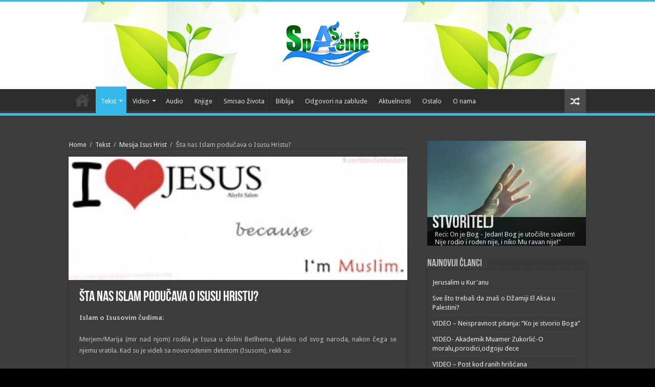

--- FILE ---
content_type: text/html; charset=UTF-8
request_url: https://spasenje.com/sta-nas-islam-poducava-o-isusu-hristu/
body_size: 20617
content:
<!DOCTYPE html>
<html lang="bs-BA" prefix="og: http://ogp.me/ns#">
<head>
<meta charset="UTF-8" />
<link rel="profile" href="http://gmpg.org/xfn/11" />
<link rel="pingback" href="https://spasenje.com/xmlrpc.php" />
<title>Šta nas Islam podučava o  Isusu Hristu? &#8211; Spasenje</title>
<meta name='robots' content='max-image-preview:large' />
	<style>img:is([sizes="auto" i], [sizes^="auto," i]) { contain-intrinsic-size: 3000px 1500px }</style>
	<link rel='dns-prefetch' href='//stats.wp.com' />
<link rel='dns-prefetch' href='//fonts.googleapis.com' />
<link rel='dns-prefetch' href='//c0.wp.com' />
<link rel="alternate" type="application/rss+xml" title="Spasenje &raquo; novosti" href="https://spasenje.com/feed/" />
<link rel="alternate" type="application/rss+xml" title="Spasenje &raquo;  novosti o komentarima" href="https://spasenje.com/comments/feed/" />
<link rel="alternate" type="application/rss+xml" title="Spasenje &raquo; Šta nas Islam podučava o  Isusu Hristu? novosti o komentarima" href="https://spasenje.com/sta-nas-islam-poducava-o-isusu-hristu/feed/" />
<script type="text/javascript">
/* <![CDATA[ */
window._wpemojiSettings = {"baseUrl":"https:\/\/s.w.org\/images\/core\/emoji\/15.0.3\/72x72\/","ext":".png","svgUrl":"https:\/\/s.w.org\/images\/core\/emoji\/15.0.3\/svg\/","svgExt":".svg","source":{"concatemoji":"https:\/\/spasenje.com\/wp-includes\/js\/wp-emoji-release.min.js"}};
/*! This file is auto-generated */
!function(i,n){var o,s,e;function c(e){try{var t={supportTests:e,timestamp:(new Date).valueOf()};sessionStorage.setItem(o,JSON.stringify(t))}catch(e){}}function p(e,t,n){e.clearRect(0,0,e.canvas.width,e.canvas.height),e.fillText(t,0,0);var t=new Uint32Array(e.getImageData(0,0,e.canvas.width,e.canvas.height).data),r=(e.clearRect(0,0,e.canvas.width,e.canvas.height),e.fillText(n,0,0),new Uint32Array(e.getImageData(0,0,e.canvas.width,e.canvas.height).data));return t.every(function(e,t){return e===r[t]})}function u(e,t,n){switch(t){case"flag":return n(e,"\ud83c\udff3\ufe0f\u200d\u26a7\ufe0f","\ud83c\udff3\ufe0f\u200b\u26a7\ufe0f")?!1:!n(e,"\ud83c\uddfa\ud83c\uddf3","\ud83c\uddfa\u200b\ud83c\uddf3")&&!n(e,"\ud83c\udff4\udb40\udc67\udb40\udc62\udb40\udc65\udb40\udc6e\udb40\udc67\udb40\udc7f","\ud83c\udff4\u200b\udb40\udc67\u200b\udb40\udc62\u200b\udb40\udc65\u200b\udb40\udc6e\u200b\udb40\udc67\u200b\udb40\udc7f");case"emoji":return!n(e,"\ud83d\udc26\u200d\u2b1b","\ud83d\udc26\u200b\u2b1b")}return!1}function f(e,t,n){var r="undefined"!=typeof WorkerGlobalScope&&self instanceof WorkerGlobalScope?new OffscreenCanvas(300,150):i.createElement("canvas"),a=r.getContext("2d",{willReadFrequently:!0}),o=(a.textBaseline="top",a.font="600 32px Arial",{});return e.forEach(function(e){o[e]=t(a,e,n)}),o}function t(e){var t=i.createElement("script");t.src=e,t.defer=!0,i.head.appendChild(t)}"undefined"!=typeof Promise&&(o="wpEmojiSettingsSupports",s=["flag","emoji"],n.supports={everything:!0,everythingExceptFlag:!0},e=new Promise(function(e){i.addEventListener("DOMContentLoaded",e,{once:!0})}),new Promise(function(t){var n=function(){try{var e=JSON.parse(sessionStorage.getItem(o));if("object"==typeof e&&"number"==typeof e.timestamp&&(new Date).valueOf()<e.timestamp+604800&&"object"==typeof e.supportTests)return e.supportTests}catch(e){}return null}();if(!n){if("undefined"!=typeof Worker&&"undefined"!=typeof OffscreenCanvas&&"undefined"!=typeof URL&&URL.createObjectURL&&"undefined"!=typeof Blob)try{var e="postMessage("+f.toString()+"("+[JSON.stringify(s),u.toString(),p.toString()].join(",")+"));",r=new Blob([e],{type:"text/javascript"}),a=new Worker(URL.createObjectURL(r),{name:"wpTestEmojiSupports"});return void(a.onmessage=function(e){c(n=e.data),a.terminate(),t(n)})}catch(e){}c(n=f(s,u,p))}t(n)}).then(function(e){for(var t in e)n.supports[t]=e[t],n.supports.everything=n.supports.everything&&n.supports[t],"flag"!==t&&(n.supports.everythingExceptFlag=n.supports.everythingExceptFlag&&n.supports[t]);n.supports.everythingExceptFlag=n.supports.everythingExceptFlag&&!n.supports.flag,n.DOMReady=!1,n.readyCallback=function(){n.DOMReady=!0}}).then(function(){return e}).then(function(){var e;n.supports.everything||(n.readyCallback(),(e=n.source||{}).concatemoji?t(e.concatemoji):e.wpemoji&&e.twemoji&&(t(e.twemoji),t(e.wpemoji)))}))}((window,document),window._wpemojiSettings);
/* ]]> */
</script>
<style id='wp-emoji-styles-inline-css' type='text/css'>

	img.wp-smiley, img.emoji {
		display: inline !important;
		border: none !important;
		box-shadow: none !important;
		height: 1em !important;
		width: 1em !important;
		margin: 0 0.07em !important;
		vertical-align: -0.1em !important;
		background: none !important;
		padding: 0 !important;
	}
</style>
<link rel='stylesheet' id='wp-block-library-css' href='https://c0.wp.com/c/6.7.4/wp-includes/css/dist/block-library/style.min.css' type='text/css' media='all' />
<link rel='stylesheet' id='mediaelement-css' href='https://c0.wp.com/c/6.7.4/wp-includes/js/mediaelement/mediaelementplayer-legacy.min.css' type='text/css' media='all' />
<link rel='stylesheet' id='wp-mediaelement-css' href='https://c0.wp.com/c/6.7.4/wp-includes/js/mediaelement/wp-mediaelement.min.css' type='text/css' media='all' />
<style id='jetpack-sharing-buttons-style-inline-css' type='text/css'>
.jetpack-sharing-buttons__services-list{display:flex;flex-direction:row;flex-wrap:wrap;gap:0;list-style-type:none;margin:5px;padding:0}.jetpack-sharing-buttons__services-list.has-small-icon-size{font-size:12px}.jetpack-sharing-buttons__services-list.has-normal-icon-size{font-size:16px}.jetpack-sharing-buttons__services-list.has-large-icon-size{font-size:24px}.jetpack-sharing-buttons__services-list.has-huge-icon-size{font-size:36px}@media print{.jetpack-sharing-buttons__services-list{display:none!important}}.editor-styles-wrapper .wp-block-jetpack-sharing-buttons{gap:0;padding-inline-start:0}ul.jetpack-sharing-buttons__services-list.has-background{padding:1.25em 2.375em}
</style>
<style id='classic-theme-styles-inline-css' type='text/css'>
/*! This file is auto-generated */
.wp-block-button__link{color:#fff;background-color:#32373c;border-radius:9999px;box-shadow:none;text-decoration:none;padding:calc(.667em + 2px) calc(1.333em + 2px);font-size:1.125em}.wp-block-file__button{background:#32373c;color:#fff;text-decoration:none}
</style>
<style id='global-styles-inline-css' type='text/css'>
:root{--wp--preset--aspect-ratio--square: 1;--wp--preset--aspect-ratio--4-3: 4/3;--wp--preset--aspect-ratio--3-4: 3/4;--wp--preset--aspect-ratio--3-2: 3/2;--wp--preset--aspect-ratio--2-3: 2/3;--wp--preset--aspect-ratio--16-9: 16/9;--wp--preset--aspect-ratio--9-16: 9/16;--wp--preset--color--black: #000000;--wp--preset--color--cyan-bluish-gray: #abb8c3;--wp--preset--color--white: #ffffff;--wp--preset--color--pale-pink: #f78da7;--wp--preset--color--vivid-red: #cf2e2e;--wp--preset--color--luminous-vivid-orange: #ff6900;--wp--preset--color--luminous-vivid-amber: #fcb900;--wp--preset--color--light-green-cyan: #7bdcb5;--wp--preset--color--vivid-green-cyan: #00d084;--wp--preset--color--pale-cyan-blue: #8ed1fc;--wp--preset--color--vivid-cyan-blue: #0693e3;--wp--preset--color--vivid-purple: #9b51e0;--wp--preset--gradient--vivid-cyan-blue-to-vivid-purple: linear-gradient(135deg,rgba(6,147,227,1) 0%,rgb(155,81,224) 100%);--wp--preset--gradient--light-green-cyan-to-vivid-green-cyan: linear-gradient(135deg,rgb(122,220,180) 0%,rgb(0,208,130) 100%);--wp--preset--gradient--luminous-vivid-amber-to-luminous-vivid-orange: linear-gradient(135deg,rgba(252,185,0,1) 0%,rgba(255,105,0,1) 100%);--wp--preset--gradient--luminous-vivid-orange-to-vivid-red: linear-gradient(135deg,rgba(255,105,0,1) 0%,rgb(207,46,46) 100%);--wp--preset--gradient--very-light-gray-to-cyan-bluish-gray: linear-gradient(135deg,rgb(238,238,238) 0%,rgb(169,184,195) 100%);--wp--preset--gradient--cool-to-warm-spectrum: linear-gradient(135deg,rgb(74,234,220) 0%,rgb(151,120,209) 20%,rgb(207,42,186) 40%,rgb(238,44,130) 60%,rgb(251,105,98) 80%,rgb(254,248,76) 100%);--wp--preset--gradient--blush-light-purple: linear-gradient(135deg,rgb(255,206,236) 0%,rgb(152,150,240) 100%);--wp--preset--gradient--blush-bordeaux: linear-gradient(135deg,rgb(254,205,165) 0%,rgb(254,45,45) 50%,rgb(107,0,62) 100%);--wp--preset--gradient--luminous-dusk: linear-gradient(135deg,rgb(255,203,112) 0%,rgb(199,81,192) 50%,rgb(65,88,208) 100%);--wp--preset--gradient--pale-ocean: linear-gradient(135deg,rgb(255,245,203) 0%,rgb(182,227,212) 50%,rgb(51,167,181) 100%);--wp--preset--gradient--electric-grass: linear-gradient(135deg,rgb(202,248,128) 0%,rgb(113,206,126) 100%);--wp--preset--gradient--midnight: linear-gradient(135deg,rgb(2,3,129) 0%,rgb(40,116,252) 100%);--wp--preset--font-size--small: 13px;--wp--preset--font-size--medium: 20px;--wp--preset--font-size--large: 36px;--wp--preset--font-size--x-large: 42px;--wp--preset--spacing--20: 0.44rem;--wp--preset--spacing--30: 0.67rem;--wp--preset--spacing--40: 1rem;--wp--preset--spacing--50: 1.5rem;--wp--preset--spacing--60: 2.25rem;--wp--preset--spacing--70: 3.38rem;--wp--preset--spacing--80: 5.06rem;--wp--preset--shadow--natural: 6px 6px 9px rgba(0, 0, 0, 0.2);--wp--preset--shadow--deep: 12px 12px 50px rgba(0, 0, 0, 0.4);--wp--preset--shadow--sharp: 6px 6px 0px rgba(0, 0, 0, 0.2);--wp--preset--shadow--outlined: 6px 6px 0px -3px rgba(255, 255, 255, 1), 6px 6px rgba(0, 0, 0, 1);--wp--preset--shadow--crisp: 6px 6px 0px rgba(0, 0, 0, 1);}:where(.is-layout-flex){gap: 0.5em;}:where(.is-layout-grid){gap: 0.5em;}body .is-layout-flex{display: flex;}.is-layout-flex{flex-wrap: wrap;align-items: center;}.is-layout-flex > :is(*, div){margin: 0;}body .is-layout-grid{display: grid;}.is-layout-grid > :is(*, div){margin: 0;}:where(.wp-block-columns.is-layout-flex){gap: 2em;}:where(.wp-block-columns.is-layout-grid){gap: 2em;}:where(.wp-block-post-template.is-layout-flex){gap: 1.25em;}:where(.wp-block-post-template.is-layout-grid){gap: 1.25em;}.has-black-color{color: var(--wp--preset--color--black) !important;}.has-cyan-bluish-gray-color{color: var(--wp--preset--color--cyan-bluish-gray) !important;}.has-white-color{color: var(--wp--preset--color--white) !important;}.has-pale-pink-color{color: var(--wp--preset--color--pale-pink) !important;}.has-vivid-red-color{color: var(--wp--preset--color--vivid-red) !important;}.has-luminous-vivid-orange-color{color: var(--wp--preset--color--luminous-vivid-orange) !important;}.has-luminous-vivid-amber-color{color: var(--wp--preset--color--luminous-vivid-amber) !important;}.has-light-green-cyan-color{color: var(--wp--preset--color--light-green-cyan) !important;}.has-vivid-green-cyan-color{color: var(--wp--preset--color--vivid-green-cyan) !important;}.has-pale-cyan-blue-color{color: var(--wp--preset--color--pale-cyan-blue) !important;}.has-vivid-cyan-blue-color{color: var(--wp--preset--color--vivid-cyan-blue) !important;}.has-vivid-purple-color{color: var(--wp--preset--color--vivid-purple) !important;}.has-black-background-color{background-color: var(--wp--preset--color--black) !important;}.has-cyan-bluish-gray-background-color{background-color: var(--wp--preset--color--cyan-bluish-gray) !important;}.has-white-background-color{background-color: var(--wp--preset--color--white) !important;}.has-pale-pink-background-color{background-color: var(--wp--preset--color--pale-pink) !important;}.has-vivid-red-background-color{background-color: var(--wp--preset--color--vivid-red) !important;}.has-luminous-vivid-orange-background-color{background-color: var(--wp--preset--color--luminous-vivid-orange) !important;}.has-luminous-vivid-amber-background-color{background-color: var(--wp--preset--color--luminous-vivid-amber) !important;}.has-light-green-cyan-background-color{background-color: var(--wp--preset--color--light-green-cyan) !important;}.has-vivid-green-cyan-background-color{background-color: var(--wp--preset--color--vivid-green-cyan) !important;}.has-pale-cyan-blue-background-color{background-color: var(--wp--preset--color--pale-cyan-blue) !important;}.has-vivid-cyan-blue-background-color{background-color: var(--wp--preset--color--vivid-cyan-blue) !important;}.has-vivid-purple-background-color{background-color: var(--wp--preset--color--vivid-purple) !important;}.has-black-border-color{border-color: var(--wp--preset--color--black) !important;}.has-cyan-bluish-gray-border-color{border-color: var(--wp--preset--color--cyan-bluish-gray) !important;}.has-white-border-color{border-color: var(--wp--preset--color--white) !important;}.has-pale-pink-border-color{border-color: var(--wp--preset--color--pale-pink) !important;}.has-vivid-red-border-color{border-color: var(--wp--preset--color--vivid-red) !important;}.has-luminous-vivid-orange-border-color{border-color: var(--wp--preset--color--luminous-vivid-orange) !important;}.has-luminous-vivid-amber-border-color{border-color: var(--wp--preset--color--luminous-vivid-amber) !important;}.has-light-green-cyan-border-color{border-color: var(--wp--preset--color--light-green-cyan) !important;}.has-vivid-green-cyan-border-color{border-color: var(--wp--preset--color--vivid-green-cyan) !important;}.has-pale-cyan-blue-border-color{border-color: var(--wp--preset--color--pale-cyan-blue) !important;}.has-vivid-cyan-blue-border-color{border-color: var(--wp--preset--color--vivid-cyan-blue) !important;}.has-vivid-purple-border-color{border-color: var(--wp--preset--color--vivid-purple) !important;}.has-vivid-cyan-blue-to-vivid-purple-gradient-background{background: var(--wp--preset--gradient--vivid-cyan-blue-to-vivid-purple) !important;}.has-light-green-cyan-to-vivid-green-cyan-gradient-background{background: var(--wp--preset--gradient--light-green-cyan-to-vivid-green-cyan) !important;}.has-luminous-vivid-amber-to-luminous-vivid-orange-gradient-background{background: var(--wp--preset--gradient--luminous-vivid-amber-to-luminous-vivid-orange) !important;}.has-luminous-vivid-orange-to-vivid-red-gradient-background{background: var(--wp--preset--gradient--luminous-vivid-orange-to-vivid-red) !important;}.has-very-light-gray-to-cyan-bluish-gray-gradient-background{background: var(--wp--preset--gradient--very-light-gray-to-cyan-bluish-gray) !important;}.has-cool-to-warm-spectrum-gradient-background{background: var(--wp--preset--gradient--cool-to-warm-spectrum) !important;}.has-blush-light-purple-gradient-background{background: var(--wp--preset--gradient--blush-light-purple) !important;}.has-blush-bordeaux-gradient-background{background: var(--wp--preset--gradient--blush-bordeaux) !important;}.has-luminous-dusk-gradient-background{background: var(--wp--preset--gradient--luminous-dusk) !important;}.has-pale-ocean-gradient-background{background: var(--wp--preset--gradient--pale-ocean) !important;}.has-electric-grass-gradient-background{background: var(--wp--preset--gradient--electric-grass) !important;}.has-midnight-gradient-background{background: var(--wp--preset--gradient--midnight) !important;}.has-small-font-size{font-size: var(--wp--preset--font-size--small) !important;}.has-medium-font-size{font-size: var(--wp--preset--font-size--medium) !important;}.has-large-font-size{font-size: var(--wp--preset--font-size--large) !important;}.has-x-large-font-size{font-size: var(--wp--preset--font-size--x-large) !important;}
:where(.wp-block-post-template.is-layout-flex){gap: 1.25em;}:where(.wp-block-post-template.is-layout-grid){gap: 1.25em;}
:where(.wp-block-columns.is-layout-flex){gap: 2em;}:where(.wp-block-columns.is-layout-grid){gap: 2em;}
:root :where(.wp-block-pullquote){font-size: 1.5em;line-height: 1.6;}
</style>
<link rel='stylesheet' id='wpos-slick-style-css' href='https://spasenje.com/wp-content/plugins/wp-logo-showcase-responsive-slider-slider/assets/css/slick.css' type='text/css' media='all' />
<link rel='stylesheet' id='wpls-public-style-css' href='https://spasenje.com/wp-content/plugins/wp-logo-showcase-responsive-slider-slider/assets/css/wpls-public.css' type='text/css' media='all' />
<link rel='stylesheet' id='tie-style-css' href='https://spasenje.com/wp-content/themes/sahifa/style.css' type='text/css' media='all' />
<link rel='stylesheet' id='tie-ilightbox-skin-css' href='https://spasenje.com/wp-content/themes/sahifa/css/ilightbox/dark-skin/skin.css' type='text/css' media='all' />
<link rel='stylesheet' id='Droid+Sans-css' href='https://fonts.googleapis.com/css?family=Droid+Sans%3Aregular%2C700' type='text/css' media='all' />
<script type="text/javascript" src="https://c0.wp.com/c/6.7.4/wp-includes/js/jquery/jquery.min.js" id="jquery-core-js"></script>
<script type="text/javascript" src="https://c0.wp.com/c/6.7.4/wp-includes/js/jquery/jquery-migrate.min.js" id="jquery-migrate-js"></script>
<link rel="https://api.w.org/" href="https://spasenje.com/wp-json/" /><link rel="alternate" title="JSON" type="application/json" href="https://spasenje.com/wp-json/wp/v2/posts/2601" /><link rel="EditURI" type="application/rsd+xml" title="RSD" href="https://spasenje.com/xmlrpc.php?rsd" />
<meta name="generator" content="WordPress 6.7.4" />
<link rel="canonical" href="https://spasenje.com/sta-nas-islam-poducava-o-isusu-hristu/" />
<link rel='shortlink' href='https://spasenje.com/?p=2601' />
<link rel="alternate" title="oEmbed (JSON)" type="application/json+oembed" href="https://spasenje.com/wp-json/oembed/1.0/embed?url=https%3A%2F%2Fspasenje.com%2Fsta-nas-islam-poducava-o-isusu-hristu%2F" />
<link rel="alternate" title="oEmbed (XML)" type="text/xml+oembed" href="https://spasenje.com/wp-json/oembed/1.0/embed?url=https%3A%2F%2Fspasenje.com%2Fsta-nas-islam-poducava-o-isusu-hristu%2F&#038;format=xml" />
	<style>img#wpstats{display:none}</style>
		<link rel="shortcut icon" href="https://spasenje.com/wp-content/themes/sahifa/favicon.ico" title="Favicon" />	
<!--[if IE]>
<script type="text/javascript">jQuery(document).ready(function (){ jQuery(".menu-item").has("ul").children("a").attr("aria-haspopup", "true");});</script>
<![endif]-->	
<!--[if lt IE 9]>
<script src="https://spasenje.com/wp-content/themes/sahifa/js/html5.js"></script>
<script src="https://spasenje.com/wp-content/themes/sahifa/js/selectivizr-min.js"></script>
<![endif]-->
<!--[if IE 9]>
<link rel="stylesheet" type="text/css" media="all" href="https://spasenje.com/wp-content/themes/sahifa/css/ie9.css" />
<![endif]-->
<!--[if IE 8]>
<link rel="stylesheet" type="text/css" media="all" href="https://spasenje.com/wp-content/themes/sahifa/css/ie8.css" />
<![endif]-->
<!--[if IE 7]>
<link rel="stylesheet" type="text/css" media="all" href="https://spasenje.com/wp-content/themes/sahifa/css/ie7.css" />
<![endif]-->


<meta name="viewport" content="width=device-width, initial-scale=1.0" />



<style type="text/css" media="screen"> 

::-webkit-scrollbar {
	width: 8px;
	height:8px;
}

#main-nav,
.cat-box-content,
#sidebar .widget-container,
.post-listing,
#commentform {
	border-bottom-color: #37b8eb;
}
	
.search-block .search-button,
#topcontrol,
#main-nav ul li.current-menu-item a,
#main-nav ul li.current-menu-item a:hover,
#main-nav ul li.current_page_parent a,
#main-nav ul li.current_page_parent a:hover,
#main-nav ul li.current-menu-parent a,
#main-nav ul li.current-menu-parent a:hover,
#main-nav ul li.current-page-ancestor a,
#main-nav ul li.current-page-ancestor a:hover,
.pagination span.current,
.share-post span.share-text,
.flex-control-paging li a.flex-active,
.ei-slider-thumbs li.ei-slider-element,
.review-percentage .review-item span span,
.review-final-score,
.button,
a.button,
a.more-link,
#main-content input[type="submit"],
.form-submit #submit,
#login-form .login-button,
.widget-feedburner .feedburner-subscribe,
input[type="submit"],
#buddypress button,
#buddypress a.button,
#buddypress input[type=submit],
#buddypress input[type=reset],
#buddypress ul.button-nav li a,
#buddypress div.generic-button a,
#buddypress .comment-reply-link,
#buddypress div.item-list-tabs ul li a span,
#buddypress div.item-list-tabs ul li.selected a,
#buddypress div.item-list-tabs ul li.current a,
#buddypress #members-directory-form div.item-list-tabs ul li.selected span,
#members-list-options a.selected,
#groups-list-options a.selected,
body.dark-skin #buddypress div.item-list-tabs ul li a span,
body.dark-skin #buddypress div.item-list-tabs ul li.selected a,
body.dark-skin #buddypress div.item-list-tabs ul li.current a,
body.dark-skin #members-list-options a.selected,
body.dark-skin #groups-list-options a.selected,
.search-block-large .search-button,
#featured-posts .flex-next:hover,
#featured-posts .flex-prev:hover,
a.tie-cart span.shooping-count,
.woocommerce span.onsale,
.woocommerce-page span.onsale ,
.woocommerce .widget_price_filter .ui-slider .ui-slider-handle,
.woocommerce-page .widget_price_filter .ui-slider .ui-slider-handle,
#check-also-close,
a.post-slideshow-next,
a.post-slideshow-prev,
.widget_price_filter .ui-slider .ui-slider-handle,
.quantity .minus:hover,
.quantity .plus:hover,
.mejs-container .mejs-controls .mejs-time-rail .mejs-time-current,
#reading-position-indicator  {
	background-color:#37b8eb;
}

::-webkit-scrollbar-thumb{
	background-color:#37b8eb !important;
}
	
#theme-footer,
#theme-header,
.top-nav ul li.current-menu-item:before,
#main-nav .menu-sub-content ,
#main-nav ul ul,
#check-also-box { 
	border-top-color: #37b8eb;
}
	
.search-block:after {
	border-right-color:#37b8eb;
}

body.rtl .search-block:after {
	border-left-color:#37b8eb;
}

#main-nav ul > li.menu-item-has-children:hover > a:after,
#main-nav ul > li.mega-menu:hover > a:after {
	border-color:transparent transparent #37b8eb;
}
	
.widget.timeline-posts li a:hover,
.widget.timeline-posts li a:hover span.tie-date {
	color: #37b8eb;
}

.widget.timeline-posts li a:hover span.tie-date:before {
	background: #37b8eb;
	border-color: #37b8eb;
}

#order_review,
#order_review_heading {
	border-color: #37b8eb;
}

	
body {
	background-image : url(https://spasenje.com/wp-content/themes/sahifa/images/patterns/body-bg1.png);
	background-position: top center;
}

#theme-header {
		background-image: url('http://spasenje.com/wp-content/uploads/2019/08/shiny-green-leaves-white-background-nature-concept_1302-5739.jpg') !important; 
	background-repeat:repeat !important; 
		background-position:center  !important; 
}


</style> 

		<script type="text/javascript">
			/* <![CDATA[ */
				var sf_position = '0';
				var sf_templates = "<a href=\"{search_url_escaped}\">View All Results<\/a>";
				var sf_input = '.search-live';
				jQuery(document).ready(function(){
					jQuery(sf_input).ajaxyLiveSearch({"expand":false,"searchUrl":"https:\/\/spasenje.com\/?s=%s","text":"Search","delay":500,"iwidth":180,"width":315,"ajaxUrl":"https:\/\/spasenje.com\/wp-admin\/admin-ajax.php","rtl":0});
					jQuery(".live-search_ajaxy-selective-input").keyup(function() {
						var width = jQuery(this).val().length * 8;
						if(width < 50) {
							width = 50;
						}
						jQuery(this).width(width);
					});
					jQuery(".live-search_ajaxy-selective-search").click(function() {
						jQuery(this).find(".live-search_ajaxy-selective-input").focus();
					});
					jQuery(".live-search_ajaxy-selective-close").click(function() {
						jQuery(this).parent().remove();
					});
				});
			/* ]]> */
		</script>
		
<!-- Jetpack Open Graph Tags -->
<meta property="og:type" content="article" />
<meta property="og:title" content="Šta nas Islam podučava o  Isusu Hristu?" />
<meta property="og:url" content="https://spasenje.com/sta-nas-islam-poducava-o-isusu-hristu/" />
<meta property="og:description" content="Islam o Isusovim čudima: Merjem/Marija (mir nad njom) rodila je Isusa u dolini Betlhema, daleko od svog naroda, nakon čega se njemu vratila. Kad su je videli sa novorođenim detetom (Isusom), rekli …" />
<meta property="article:published_time" content="2018-11-25T06:59:46+00:00" />
<meta property="article:modified_time" content="2018-11-14T07:02:34+00:00" />
<meta property="og:site_name" content="Spasenje" />
<meta property="og:image" content="https://spasenje.com/wp-content/uploads/2019/08/cropped-spasenje-manja-e1565652617619.jpg" />
<meta property="og:image:width" content="512" />
<meta property="og:image:height" content="512" />
<meta property="og:image:alt" content="" />
<meta property="og:locale" content="bs_BA" />
<meta name="twitter:text:title" content="Šta nas Islam podučava o  Isusu Hristu?" />
<meta name="twitter:image" content="https://spasenje.com/wp-content/uploads/2019/08/cropped-spasenje-manja-e1565652617619-270x270.jpg" />
<meta name="twitter:card" content="summary" />

<!-- End Jetpack Open Graph Tags -->
<link rel="icon" href="https://spasenje.com/wp-content/uploads/2019/08/cropped-spasenje-manja-e1565652617619-32x32.jpg" sizes="32x32" />
<link rel="icon" href="https://spasenje.com/wp-content/uploads/2019/08/cropped-spasenje-manja-e1565652617619-192x192.jpg" sizes="192x192" />
<link rel="apple-touch-icon" href="https://spasenje.com/wp-content/uploads/2019/08/cropped-spasenje-manja-e1565652617619-180x180.jpg" />
<meta name="msapplication-TileImage" content="https://spasenje.com/wp-content/uploads/2019/08/cropped-spasenje-manja-e1565652617619-270x270.jpg" />
</head>
<body id="top" class="post-template-default single single-post postid-2601 single-format-standard dark-skin lazy-enabled">

<div class="wrapper-outer">

	<div class="background-cover"></div>

	<aside id="slide-out">

			<div class="search-mobile">
			<form method="get" id="searchform-mobile" action="https://spasenje.com/">
				<button class="search-button" type="submit" value="Pretraži sajt..."><i class="fa fa-search"></i></button>
				<input type="text" id="s-mobile" name="s" title="Pretraži sajt..." value="Pretraži sajt..." onfocus="if (this.value == 'Pretraži sajt...') {this.value = '';}" onblur="if (this.value == '') {this.value = 'Pretraži sajt...';}"  />
			</form>
		</div><!-- .search-mobile /-->
	
			<div class="social-icons">
		<a class="ttip-none" title="Facebook" href="https://www.facebook.com/spasenje1/" target="_blank"><i class="fa fa-facebook"></i></a><a class="ttip-none" title="Twitter" href="https://twitter.com/spasenje_1" target="_blank"><i class="fa fa-twitter"></i></a><a class="ttip-none" title="Youtube" href="https://www.youtube.com/user/POZIVURAJ" target="_blank"><i class="fa fa-youtube"></i></a><a class="ttip-none" title="instagram" href="https://www.instagram.com/spasenje1/?hl=sr" target="_blank"><i class="fa fa-instagram"></i></a>
			</div>

	
		<div id="mobile-menu" ></div>
	</aside><!-- #slide-out /-->

		<div id="wrapper" class="wide-layout">
		<div class="inner-wrapper">

		<header id="theme-header" class="theme-header center-logo">
			
		<div class="header-content">

					<a id="slide-out-open" class="slide-out-open" href="#"><span></span></a>
		
			<div class="logo" style=" margin-top:5px; margin-bottom:5px;">
			<h2>								<a title="Spasenje" href="https://spasenje.com/">
					<img src="http://spasenje.com/wp-content/uploads/2019/09/spas_logo.jpg" alt="Spasenje"  /><strong>Spasenje Spasenje je stranica grupe vernika, entuzijasta i obrazovanih teologa oformljena sa iskrenom željom za širenjem znanja i puta istine u vezi onih, u javnosti, najmanje promovisanih a krucijalnih životnih tema, kao što je tema o Jednom Bogu-Stvoritelju</strong>
				</a>
			</h2>			</div><!-- .logo /-->
						<div class="clear"></div>

		</div>
													<nav id="main-nav" class="fixed-enabled">
				<div class="container">

				
					<div class="main-menu"><ul id="menu-spasenje" class="menu"><li id="menu-item-4178" class="menu-item menu-item-type-post_type menu-item-object-page menu-item-home menu-item-4178"><a href="https://spasenje.com/">Početna</a></li>
<li id="menu-item-4179" class="menu-item menu-item-type-taxonomy menu-item-object-category current-post-ancestor current-menu-parent current-post-parent menu-item-has-children menu-item-4179"><a href="https://spasenje.com/category/tekst/">Tekst</a>
<ul class="sub-menu menu-sub-content">
	<li id="menu-item-4180" class="menu-item menu-item-type-taxonomy menu-item-object-category menu-item-4180"><a href="https://spasenje.com/category/tekst/nas-stvoritelj/">Naš Stvoritelj</a></li>
	<li id="menu-item-4189" class="menu-item menu-item-type-taxonomy menu-item-object-category menu-item-4189"><a href="https://spasenje.com/category/tekst/poraz-ateizma/">Poraz ateizma</a></li>
	<li id="menu-item-4193" class="menu-item menu-item-type-taxonomy menu-item-object-category menu-item-4193"><a href="https://spasenje.com/category/tekst/zivot-vecni/">Život Večni</a></li>
	<li id="menu-item-4184" class="menu-item menu-item-type-taxonomy menu-item-object-category menu-item-4184"><a href="https://spasenje.com/category/tekst/monoteizam/">Monoteizam</a></li>
	<li id="menu-item-4185" class="menu-item menu-item-type-taxonomy menu-item-object-category menu-item-4185"><a href="https://spasenje.com/category/tekst/najveci-greh/">Najveći greh</a></li>
	<li id="menu-item-4181" class="menu-item menu-item-type-taxonomy menu-item-object-category menu-item-4181"><a href="https://spasenje.com/category/tekst/analiza-religija/">Analiza religija</a></li>
	<li id="menu-item-4183" class="menu-item menu-item-type-taxonomy menu-item-object-category current-post-ancestor current-menu-parent current-post-parent menu-item-4183"><a href="https://spasenje.com/category/tekst/mesija-isus-hrist/">Mesija Isus Hrist</a></li>
	<li id="menu-item-4191" class="menu-item menu-item-type-taxonomy menu-item-object-category menu-item-4191"><a href="https://spasenje.com/category/tekst/vera-za-sva-vremena/">Vera za sva vremena</a></li>
	<li id="menu-item-4190" class="menu-item menu-item-type-taxonomy menu-item-object-category menu-item-4190"><a href="https://spasenje.com/category/tekst/poslednji-boziji-verovesnik/">Poslednji Božiji Verovesnik</a></li>
	<li id="menu-item-4188" class="menu-item menu-item-type-taxonomy menu-item-object-category menu-item-4188"><a href="https://spasenje.com/category/tekst/pitanja-i-odgovori/">Pitanja i odgovori</a></li>
</ul>
</li>
<li id="menu-item-4194" class="menu-item menu-item-type-taxonomy menu-item-object-category menu-item-has-children menu-item-4194"><a href="https://spasenje.com/category/video/">Video</a>
<ul class="sub-menu menu-sub-content">
	<li id="menu-item-4195" class="menu-item menu-item-type-taxonomy menu-item-object-category menu-item-4195"><a href="https://spasenje.com/category/video/boziji-znaci-oko-nas/">Božiji znaci oko nas</a></li>
	<li id="menu-item-4196" class="menu-item menu-item-type-taxonomy menu-item-object-category menu-item-4196"><a href="https://spasenje.com/category/video/medureligijske-debate/">Međureligijske debate</a></li>
	<li id="menu-item-4197" class="menu-item menu-item-type-taxonomy menu-item-object-category menu-item-4197"><a href="https://spasenje.com/category/video/nemuslimani-o-islamu/">Nemuslimani o Islamu</a></li>
	<li id="menu-item-4198" class="menu-item menu-item-type-taxonomy menu-item-object-category menu-item-4198"><a href="https://spasenje.com/category/video/poslednja-bozija-objava/">Poslednja Božija objava</a></li>
</ul>
</li>
<li id="menu-item-4200" class="menu-item menu-item-type-taxonomy menu-item-object-category menu-item-4200"><a href="https://spasenje.com/category/audio/">Audio</a></li>
<li id="menu-item-4202" class="menu-item menu-item-type-taxonomy menu-item-object-category menu-item-4202"><a href="https://spasenje.com/category/knjige/">Knjige</a></li>
<li id="menu-item-4204" class="menu-item menu-item-type-taxonomy menu-item-object-category menu-item-4204"><a href="https://spasenje.com/category/smisao-zivota/">Smisao života</a></li>
<li id="menu-item-4201" class="menu-item menu-item-type-taxonomy menu-item-object-category menu-item-4201"><a href="https://spasenje.com/category/biblija/">Biblija</a></li>
<li id="menu-item-4205" class="menu-item menu-item-type-taxonomy menu-item-object-category menu-item-4205"><a href="https://spasenje.com/category/tekst/odgovori-na-zablude/">Odgovori na zablude</a></li>
<li id="menu-item-4199" class="menu-item menu-item-type-taxonomy menu-item-object-category menu-item-4199"><a href="https://spasenje.com/category/aktuelnosti/">Aktuelnosti</a></li>
<li id="menu-item-4203" class="menu-item menu-item-type-taxonomy menu-item-object-category menu-item-4203"><a href="https://spasenje.com/category/ostalo/">Ostalo</a></li>
<li id="menu-item-4243" class="menu-item menu-item-type-post_type menu-item-object-page menu-item-4243"><a href="https://spasenje.com/o-nama/">O nama</a></li>
</ul></div>										<a href="https://spasenje.com/?tierand=1" class="random-article ttip" title="Random Article"><i class="fa fa-random"></i></a>
					
					
				</div>
			</nav><!-- .main-nav /-->
					</header><!-- #header /-->

	
	
	<div id="main-content" class="container">
	
	
	
	
	
	<div class="content">

		
		<div xmlns:v="http://rdf.data-vocabulary.org/#"  id="crumbs"><span typeof="v:Breadcrumb"><a rel="v:url" property="v:title" class="crumbs-home" href="https://spasenje.com">Home</a></span> <span class="delimiter">/</span> <span typeof="v:Breadcrumb"><a rel="v:url" property="v:title" href="https://spasenje.com/category/tekst/">Tekst</a></span> <span class="delimiter">/</span> <span typeof="v:Breadcrumb"><a rel="v:url" property="v:title" href="https://spasenje.com/category/tekst/mesija-isus-hrist/">Mesija Isus Hrist</a></span> <span class="delimiter">/</span> <span class="current">Šta nas Islam podučava o  Isusu Hristu?</span></div>
		

		
		<article class="post-listing post-2601 post type-post status-publish format-standard has-post-thumbnail  category-mesija-isus-hrist category-tekst" id="the-post">
			
			<div class="single-post-thumb">
			<img width="300" height="109" src="https://spasenje.com/wp-content/uploads/2018/11/ILoveJesus_Islamic_timeline_cover_Photo_for_Facebook2-300x109.jpg" class="attachment-slider size-slider wp-post-image" alt="" decoding="async" />		</div>
	
		


			<div class="post-inner">

							<h1 class="name post-title entry-title"><span itemprop="name">Šta nas Islam podučava o  Isusu Hristu?</span></h1>

							
				<div class="entry">
					<div class="share-post">
	<span class="share-text">Podeli</span>
	
		<ul class="flat-social">	
		
						</ul>
		<div class="clear"></div>
</div> <!-- .share-post -->
					
					<p style="text-align: justify;"><strong>Islam o Isusovim čudima:</strong></p>
<p style="text-align: justify;">Merjem/Marija (mir nad njom) rodila je Isusa u dolini Betlhema, daleko od svog naroda, nakon čega se njemu vratila. Kad su je videli sa novorođenim detetom (Isusom), rekli su:</p>
<p style="text-align: justify;">„<strong>Ej ti, koja u čednosti ličiš Harunu, otac ti nije bio nevaljao, a ni mati tvoja nije bila nevaljalica.</strong>” (Kur’an 19:28)</p>
<p style="text-align: justify;">Nije progovorila ni reč, već je ono što je uradila umesto toga:</p>
<p style="text-align: justify;">„<strong>A ona im na njega pokaza. „Kako da govorimo detetu koje je u kolevci?“ –rekoše</strong>. (Kur’an 19:29)</p>
<p style="text-align: justify;">Onda se desilo prvo čudo Isusa Hrista koje je zapanjilo svakoga: &#8220;Rekao je (kao dete u kolevci):</p>
<p style="text-align: justify;">„<strong>Ja sam Allahov rob” – ono reče – „meni će On Knjigu dati i verovesnikom me učiniti i učiniće me, gde god budem, blagoslovljenim, i narediće mi da dok sam živ molitvu obavljam i milostinju udeljujem, i da majci svojoj budem dobar, a neće mi dopustiti da budem drzak i nepristojan. I neka je mir nada mnom na dan kada sam se rodio i na dan kada budem umro i na dan kada budem iz mrtvih ustajao</strong>!“ <strong>(Kur’an 19:30-33)</strong></p>
<p style="text-align: justify;">U vreme Isusa Hrista, sina Marije (neka je mir i blagoslov nad njima), Izraelićani su bili poznati po njihovom poznavanju medicine. Shodno tome Isus Hristos je došao sa medicinskim lekovima koje nije mogao nadmašiti niko u to vreme (zaista, sve do danas). Njega je podržao Gospod sa velikim čudima i jasnim znacima kako bi dokazao da je iskren poslanik odnosno da je oživljavao mrtve uz Allahovu dozvolu i isceljivao one koji su rođeni slepi i gubavi, uz Allahovu dozvolu.</p>
<p style="text-align: justify;">„&#8230;<strong>i poslati kao poslanika sinovima Izrailja: „Donosim vam dokaz od Gospodara vašeg: napraviću vam od ilovače nešto poput ptice i puhnuću u nju, i biće, voljom Allahovom, prava ptica. I isceliću slepa od rođenja, i gubava, i oživljavaću mrtve, voljom Allahovom, i kazivaću vam šta jedete i šta u domovima svojim gomilate; to će, uistinu, biti dokaz za vas, ako pravi vernici budete</strong>.“ (Kur’an 3:49)</p>
<p style="text-align: justify;"><strong>O Isusovoj poruci:</strong></p>
<p style="text-align: justify;">Allah Uzvišeni objavio se Isusu Hristu preko meleka (anđela) Dzibrila / Gavrila.</p>
<p style="text-align: justify;">„<strong>Neke od tih poslanika odlikovali smo više nego druge. S nekima od njih je Allah govorio, a neke je za više stepeni izdigao. A Isusu, sinu Marijinom, jasne smo dokaze dali i Gavrilom ga podržali.</strong>“ (Kur’an 2:253)</p>
<p style="text-align: justify;"> Jevanđelje da propoveda svojim ljudima:</p>
<p style="text-align: justify;">„<strong>Posle njih poslali smo Isusa, sina Marijinog, koji je priznavao Tevrat pre njega objavljen, a njemu smo dali Jevanđelje, u kome je bilo uputstvo i svetlo, i da potvrdi Tevrat, pre njega objavljen, u kome je takođe bilo uputstvo i pouka onima koji su se Allaha bojali</strong>.“ (Kur’an 5:46)</p>
<p style="text-align: justify;">Isus, Marijin sin, pozivao je svoj narod, kao što su svi Poslanici radili, da obožavaju Allaha (jedinog istinskog Boga). Prema plemenitom Kur'anu, ovo su bile njegove reči:</p>
<p style="text-align: justify;">„..<strong>i da potvrdim istinitost Tevrata, objavljenog pre mene, i da vam dopustim nešto što vam je bilo zabranjeno. I donosim vam dokaz od Gospodara vašeg – zato se Allaha bojte i mene slušajte – Allah je doista i moj i vaš Gospodar, pa se Njemu klanjajte; to je Pravi put</strong>!“ (Kur’an 3:50-51)</p>
<p style="text-align: justify;">„<strong>Allah je, uistinu, i moj i vaš Gospodar, zato se klanjajte samo Njemu! To je Pravi put</strong>.“ (Kur’an 19:36)</p>
<p style="text-align: justify;"><strong>O Isusovom poslanstvu:</strong></p>
<p style="text-align: justify;">Prema Kur'anu, Isus, sin Marijin, predvideo je dolazak Poslanika nakon njega, govoreći:</p>
<p style="text-align: justify;"><strong>„A kada Isus, sin Marijin, reče:”O sinovi Izrailja, ja sam vam Allahov poslanik da vam potvrdim pre mene objavljen Tevrat i da vam donesem radosnu vest o poslaniku čije je ime Ahmed, koji će posle mene doći“ – i kad im je on doneo jasne dokaze, oni rekoše: „Ovo je prava vradžbina</strong>!“ (Kur’an 61:6)</p>
<p style="text-align: justify;">Imena „Muhammed“ i „Ahmed“ su sinonimi, potiču iz istog korena, koji znači „vredan hvale“. Poslanik Muhammed, mir nad njim, je rekao:  „&#8230;<strong>moje ime je Muhammed i Ahmed</strong>“<a href="#_ftn1" name="_ftnref1">[1]</a></p>
<p style="text-align: justify;"><strong>O Zaveri jevreja i rimljana protiv Isusa:<br />
</strong></p>
<p style="text-align: justify;">Kada su se ljudi udružili da ga ubiju, Allah je učinio da drugi čovek zaliči baš na Isusa:</p>
<p style="text-align: justify;">„<strong>I nevernici počeše smišljati spletke, ali ih je Allah otklonio, jer On to ume najbolje</strong>.“ (Kur’an 3:54).</p>
<p style="text-align: justify;">Shodno tome, vojnici su tog čoveka uhapsili, misleći da je on bio Isus i razapeli ga umesto njega.</p>
<p style="text-align: justify;">„<strong>i zbog reči njihovih: „Mi smo ubili Mesiju, Isusa, sina Merjeminog, Allahovog poslanika!” A nisu ga ni ubili ni razapeli, već im se pričinilo. Oni koji su se o njemu u mišljenju razilazili, oni su sami o tome u sumnji bili; o tome nisu ništa pouzdano znali, samo su nagađali; a sigurno je da ga nisu ubili, već ga je Allah uzdigao Sebi. – A Allah je silan i mudar</strong>.“ (Kur’an 4:157-158)</p>
<p style="text-align: justify;">Stoga, Allah je sačuvao svog dragog Poslanika, Isusa Hrista od ove zavere.</p>
<p style="text-align: justify;"><strong>O Isusovom ponovnom dolasku:</strong></p>
<p style="text-align: justify;">Jedan od glavnih znakova koji će prethoditi Sudnjem danu je da će Allah poslati Isusa Hrista, mir nad njim, na ovaj svet. Poslanik Muhammed, mir nad njim, je rekao:</p>
<p style="text-align: justify;">„<strong>Isus </strong><strong>će se spustiti</strong> <strong>u Damask</strong><strong>u</strong><strong>, </strong> <strong>pored belog</strong> <strong>minaret</strong><strong>a</strong>.&#8221;<a href="#_ftn2" name="_ftnref2">[2]</a></p>
<p style="text-align: justify;">Takođe je rekao:</p>
<p style="text-align: justify;">„<strong>Tako mi Onoga u čijoj ruci je moja duša, Marijin sin će se spustiti među vas kao pravedni sudija</strong>.“<a href="#_ftn3" name="_ftnref3">[3]</a></p>
<p style="text-align: justify;">Tokom tog vremena, korisni ciljevi biće postignuti od strane njega, poput širenja pravde na ovom svetu. (mir i blagoslov nad njim) Kada je Poslanik Muhammed pomenuo da će se Isus vratiti rekao je : „&#8230;<strong>Prenesite mu moje pozdrave</strong>&#8230;“<a href="#_ftn4" name="_ftnref4">[4]</a></p>
<p style="text-align: justify;"><strong>Isusova konačna i stvarna smrt:</strong></p>
<p style="text-align: justify;">Poslanik Muhammed (mir i blagoslov neka je nad njim), rekao je:</p>
<p style="text-align: justify;">„<strong>Ja sam od svih ljudi najbliži Isusu, sinu Merjeminom/Marijinom, zato što nije bilo Poslanika između nas dvojice&#8230;“ </strong>Onda je pomenuo da će njegov silazak biti pred Smak sveta , rekavši<strong>: </strong><strong>„</strong><strong>&#8230; </strong><strong>I on</strong> <strong>će ostati</strong> <strong>dok god A</strong><strong>l</strong><strong>lah</strong> <strong>bude želeo</strong><strong>,</strong> <strong>onda</strong> <strong>će</strong> <strong>umreti</strong><strong>, a </strong><strong>m</strong><strong>uslimani</strong> <strong>će</strong> <strong>obaviti </strong><strong>pogrebnu</strong> <strong>molitvu</strong> <strong>za</strong> <strong>njega</strong> <strong>i</strong> <strong>sahraniti</strong> <strong>ga</strong>.“<a href="#_ftn5" name="_ftnref5">[5]</a></p>
<p style="text-align: justify;"><strong>Završna napomena:</strong></p>
<p style="text-align: justify;">Islam smatra Mesiju Isusa jednim od najpobožnijih ljudi koji su hodali Zemljom.</p>
<p style="text-align: justify;">„…<strong>i Zekerija, i Jahja, i Isusa, i Iljasa – svi su oni bili dobri</strong>.“ (Kur’an 6:85)</p>
<p style="text-align: justify;">Poslanik Isus, kao Merjemin/Marijin sin, je potomak jedne blagoslovene i časne porodice:</p>
<p style="text-align: justify;">„<strong>Allah je odabrao Adama, i Nuha/Noja, i Ibrahima/Avramovu porodicu, i Imranovu porodicu nad ostalim svetom – sve porod jedan od drugog – a Allah sve čuje i sve zna.</strong>“ <strong>(Kur’an 3:33-34)</strong></p>
<p style="text-align: justify;">Islamska učenja cenila su ovog uvaženog Allahovog poslanika i muslimani nisu posustali tokom proteklih četrnaest vekova u tome.</p>
<p style="text-align: justify;">Poslanik Muhammed, mir nad njim, rekao je:</p>
<p style="text-align: justify;">„<strong>Kada</strong> <strong>p</strong><strong>o</strong><strong>svedoči</strong><strong>te</strong> <strong>da</strong> <strong>niko</strong> <strong>n</strong><strong>e sme biti</strong><strong> obožavan </strong><strong>osim Allaha</strong><strong>, jedinog koji nema druga, </strong><strong>i</strong> <strong>to</strong> <strong>da je </strong> <strong>Muhamed</strong> <strong>Njegov sluga</strong> <strong>i</strong> <strong>Njegov </strong><strong>poslanik</strong><strong>, </strong><strong>i</strong> <strong>da je Isus</strong> <strong>Al</strong><strong>l</strong><strong>ahov</strong> <strong>sluga</strong> <strong>i</strong> <strong>Njegov </strong><strong>poslanik</strong> <strong>i</strong> <strong>Njegov </strong><strong>dar</strong> <strong>koj</strong><strong>om</strong> <strong>je</strong> <strong>darova</strong><strong>o</strong> <strong>Marij</strong><strong>u</strong> <strong>kao dušu koju je On stvorio</strong><strong>, </strong><strong>i da</strong> <strong>je</strong> <strong>Raj istina</strong><strong>,</strong> <strong>i</strong> <strong>da je </strong><strong>Pakao</strong> <strong>istina</strong><strong>, </strong><strong>A</strong><strong>l</strong><strong>lah će</strong> <strong>ga</strong> <strong>uv</strong><strong>esti</strong><strong> u</strong> <strong>R</strong><strong>aj</strong> <strong>sa</strong> <strong>delima</strong> <strong>koja je uradio</strong><strong>, čak iako </strong><strong>su t</strong><strong>a</strong> <strong>dela</strong> <strong>bila</strong> <strong>mal</strong><strong>a</strong>.“<a href="#_ftn6" name="_ftnref6">[6]</a></p>
<hr />
<p style="text-align: justify;"><a href="#_ftnref1" name="_ftn1">[1]</a> Hadis beleži Buhari. 732.</p>
<p style="text-align: justify;"><a href="#_ftnref2" name="_ftn2">[2]</a> (Hadis beleži Davud, 4:117)</p>
<p style="text-align: justify;"><a href="#_ftnref3" name="_ftn3">[3]</a> Hadis beleži Muslim, 155</p>
<p style="text-align: justify;"><a href="#_ftnref4" name="_ftn4">[4]</a> Hadis, &#8220;Mudžma’ Al Zavae’d&#8221;, 12568</p>
<p style="text-align: justify;"><a href="#_ftnref5" name="_ftn5">[5]</a> Hadis beleži Ahmed , 9349</p>
<p style="text-align: justify;"><a href="#_ftnref6" name="_ftn6">[6]</a> Hadis beleži Buhari 644</p>
<p><strong><em>Dr. Adbullah Al-Kenai . “ISUS – ŠTA ISLAM KAŽE O NJEMU?”</em></strong></p>
<p><strong><em>izvor: www.islamhouse.com/sr</em></strong></p>
					
									</div><!-- .entry /-->


								<div class="clear"></div>
			</div><!-- .post-inner -->

			<script type="application/ld+json">{"@context":"http:\/\/schema.org","@type":"NewsArticle","dateCreated":"2018-11-25T06:59:46+00:00","datePublished":"2018-11-25T06:59:46+00:00","dateModified":"2018-11-14T07:02:34+00:00","headline":"\u0160ta nas Islam podu\u010dava o  Isusu Hristu?","name":"\u0160ta nas Islam podu\u010dava o  Isusu Hristu?","keywords":[],"url":"https:\/\/spasenje.com\/sta-nas-islam-poducava-o-isusu-hristu\/","description":"Islam o Isusovim \u010dudima: Merjem\/Marija (mir nad njom) rodila je Isusa u dolini Betlhema, daleko od svog naroda, nakon \u010dega se njemu vratila. Kad su je videli sa novoro\u0111enim detetom (Isusom), rekli su:","copyrightYear":"2018","publisher":{"@id":"#Publisher","@type":"Organization","name":"Spasenje","logo":{"@type":"ImageObject","url":"http:\/\/spasenje.com\/wp-content\/uploads\/2019\/09\/spas_logo.jpg"},"sameAs":["https:\/\/www.facebook.com\/spasenje1\/","https:\/\/twitter.com\/spasenje_1","https:\/\/www.youtube.com\/user\/POZIVURAJ","https:\/\/www.instagram.com\/spasenje1\/?hl=sr"]},"sourceOrganization":{"@id":"#Publisher"},"copyrightHolder":{"@id":"#Publisher"},"mainEntityOfPage":{"@type":"WebPage","@id":"https:\/\/spasenje.com\/sta-nas-islam-poducava-o-isusu-hristu\/"},"author":{"@type":"Person","name":"Spasenje","url":"https:\/\/spasenje.com\/author\/spasenje\/"},"articleSection":"Mesija Isus Hrist,Tekst","articleBody":"Islam o Isusovim \u010dudima:\r\nMerjem\/Marija (mir nad njom) rodila je Isusa u dolini Betlhema, daleko od svog naroda, nakon \u010dega se njemu vratila. Kad su je videli sa novoro\u0111enim detetom (Isusom), rekli su:\r\n\u201eEj ti, koja u \u010dednosti li\u010di\u0161 Harunu, otac ti nije bio nevaljao, a ni mati tvoja nije bila nevaljalica.\u201d (Kur\u2019an 19:28)\r\nNije progovorila ni re\u010d, ve\u0107 je ono \u0161to je uradila umesto toga:\r\n\u201eA ona im na njega pokaza. \u201eKako da govorimo detetu koje je u kolevci?\u201c \u2013reko\u0161e. (Kur\u2019an 19:29)\r\nOnda se desilo prvo \u010dudo Isusa Hrista koje je zapanjilo svakoga: \"Rekao je (kao dete u kolevci):\r\n\u201eJa sam Allahov rob\u201d \u2013 ono re\u010de \u2013 \u201emeni \u0107e On Knjigu dati i verovesnikom me u\u010diniti i u\u010dini\u0107e me, gde god budem, blagoslovljenim, i naredi\u0107e mi da dok sam \u017eiv molitvu obavljam i milostinju udeljujem, i da majci svojoj budem dobar, a ne\u0107e mi dopustiti da budem drzak i nepristojan. I neka je mir nada mnom na dan kada sam se rodio i na dan kada budem umro i na dan kada budem iz mrtvih ustajao!\u201c (Kur\u2019an 19:30-33)\r\nU vreme Isusa Hrista, sina Marije (neka je mir i blagoslov nad njima), Izraeli\u0107ani su bili poznati po njihovom poznavanju medicine. Shodno tome Isus Hristos je do\u0161ao sa medicinskim lekovima koje nije mogao nadma\u0161iti niko u to vreme (zaista, sve do danas). Njega je podr\u017eao Gospod sa velikim \u010dudima i jasnim znacima kako bi dokazao da je iskren poslanik odnosno da je o\u017eivljavao mrtve uz Allahovu dozvolu i isceljivao one koji su ro\u0111eni slepi i gubavi, uz Allahovu dozvolu.\r\n\u201e...i poslati kao poslanika sinovima Izrailja: \u201eDonosim vam dokaz od Gospodara va\u0161eg: napravi\u0107u vam od ilova\u010de ne\u0161to poput ptice i puhnu\u0107u u nju, i bi\u0107e, voljom Allahovom, prava ptica. I isceli\u0107u slepa od ro\u0111enja, i gubava, i o\u017eivljava\u0107u mrtve, voljom Allahovom, i kaziva\u0107u vam \u0161ta jedete i \u0161ta u domovima svojim gomilate; to \u0107e, uistinu, biti dokaz za vas, ako pravi vernici budete.\u201c (Kur\u2019an 3:49)\r\nO Isusovoj poruci:\r\nAllah Uzvi\u0161eni objavio se Isusu Hristu preko meleka (an\u0111ela) Dzibrila \/ Gavrila.\r\n\u201eNeke od tih poslanika odlikovali smo vi\u0161e nego druge. S nekima od njih je Allah govorio, a neke je za vi\u0161e stepeni izdigao. A Isusu, sinu Marijinom, jasne smo dokaze dali i Gavrilom ga podr\u017eali.\u201c (Kur\u2019an 2:253)\r\n\u00a0Jevan\u0111elje da propoveda svojim ljudima:\r\n\u201ePosle njih poslali smo Isusa, sina Marijinog, koji je priznavao Tevrat pre njega objavljen, a njemu smo dali Jevan\u0111elje, u kome je bilo uputstvo i svetlo, i da potvrdi Tevrat, pre njega objavljen, u kome je tako\u0111e bilo uputstvo i pouka onima koji su se Allaha bojali.\u201c (Kur\u2019an 5:46)\r\nIsus, Marijin sin, pozivao je svoj narod, kao \u0161to su svi Poslanici radili, da obo\u017eavaju Allaha (jedinog istinskog Boga). Prema plemenitom Kur'anu, ovo su bile njegove re\u010di:\r\n\u201e..i da potvrdim istinitost Tevrata, objavljenog pre mene, i da vam dopustim ne\u0161to \u0161to vam je bilo zabranjeno. I donosim vam dokaz od Gospodara va\u0161eg \u2013 zato se Allaha bojte i mene slu\u0161ajte \u2013 Allah je doista i moj i va\u0161 Gospodar, pa se Njemu klanjajte; to je Pravi put!\u201c (Kur\u2019an 3:50-51)\r\n\u201eAllah je, uistinu, i moj i va\u0161 Gospodar, zato se klanjajte samo Njemu! To je Pravi put.\u201c (Kur\u2019an 19:36)\r\nO Isusovom poslanstvu:\r\nPrema Kur'anu, Isus, sin Marijin, predvideo je dolazak Poslanika nakon njega, govore\u0107i:\r\n\u201eA kada Isus, sin Marijin, re\u010de:\u201dO sinovi Izrailja, ja sam vam Allahov poslanik da vam potvrdim pre mene objavljen Tevrat i da vam donesem radosnu vest o poslaniku \u010dije je ime Ahmed, koji \u0107e posle mene do\u0107i\u201c \u2013 i kad im je on doneo jasne dokaze, oni reko\u0161e: \u201eOvo je prava vrad\u017ebina!\u201c (Kur\u2019an 61:6)\r\nImena \u201eMuhammed\u201c i \u201eAhmed\u201c su sinonimi, poti\u010du iz istog korena, koji zna\u010di \u201evredan hvale\u201c. Poslanik Muhammed, mir nad njim, je rekao:\u00a0 \u201e...moje ime je Muhammed i Ahmed\u201c[1]\r\nO Zaveri jevreja i rimljana protiv Isusa:\r\n\r\nKada su se ljudi udru\u017eili da ga ubiju, Allah je u\u010dinio da drugi \u010dovek zali\u010di ba\u0161 na Isusa:\r\n\u201eI nevernici po\u010de\u0161e smi\u0161ljati spletke, ali ih je Allah otklonio, jer On to ume najbolje.\u201c (Kur\u2019an 3:54).\r\nShodno tome, vojnici su tog \u010doveka uhapsili, misle\u0107i da je on bio Isus i razapeli ga umesto njega.\r\n\u201ei zbog re\u010di njihovih: \u201eMi smo ubili Mesiju, Isusa, sina Merjeminog, Allahovog poslanika!\u201d A nisu ga ni ubili ni razapeli, ve\u0107 im se pri\u010dinilo. Oni koji su se o njemu u mi\u0161ljenju razilazili, oni su sami o tome u sumnji bili; o tome nisu ni\u0161ta pouzdano znali, samo su naga\u0111ali; a sigurno je da ga nisu ubili, ve\u0107 ga je Allah uzdigao Sebi. \u2013 A Allah je silan i mudar.\u201c (Kur\u2019an 4:157-158)\r\nStoga, Allah je sa\u010duvao svog dragog Poslanika, Isusa Hrista od ove zavere.\r\nO Isusovom ponovnom dolasku:\r\nJedan od glavnih znakova koji \u0107e prethoditi Sudnjem danu je da \u0107e Allah poslati Isusa Hrista, mir nad njim, na ovaj svet. Poslanik Muhammed, mir nad njim, je rekao:\r\n\u201eIsus \u0107e se spustiti u Damasku,  pored belog minareta.\"[2]\r\nTako\u0111e je rekao:\r\n\u201eTako mi Onoga u \u010dijoj ruci je moja du\u0161a, Marijin sin \u0107e se spustiti me\u0111u vas kao pravedni sudija.\u201c[3]\r\nTokom tog vremena, korisni ciljevi bi\u0107e postignuti od strane njega, poput \u0161irenja pravde na ovom svetu. (mir i blagoslov nad njim) Kada je Poslanik Muhammed pomenuo da \u0107e se Isus vratiti rekao je : \u201e...Prenesite mu moje pozdrave...\u201c[4]\r\nIsusova kona\u010dna i stvarna smrt:\r\nPoslanik Muhammed (mir i blagoslov neka je nad njim), rekao je:\r\n\u201eJa sam od svih ljudi najbli\u017ei Isusu, sinu Merjeminom\/Marijinom, zato \u0161to nije bilo Poslanika izme\u0111u nas dvojice...\u201c Onda je pomenuo da \u0107e njegov silazak biti pred Smak sveta , rekav\u0161i: \u201e... I on \u0107e ostati dok god Allah bude \u017eeleo, onda \u0107e umreti, a muslimani \u0107e obaviti pogrebnu molitvu za njega i sahraniti ga.\u201c[5]\r\nZavr\u0161na napomena:\r\nIslam smatra Mesiju Isusa jednim od najpobo\u017enijih ljudi koji su hodali Zemljom.\r\n\u201e\u2026i Zekerija, i Jahja, i Isusa, i Iljasa \u2013 svi su oni bili dobri.\u201c (Kur\u2019an 6:85)\r\nPoslanik Isus, kao Merjemin\/Marijin sin, je potomak jedne blagoslovene i \u010dasne porodice:\r\n\u201eAllah je odabrao Adama, i Nuha\/Noja, i Ibrahima\/Avramovu porodicu, i Imranovu porodicu nad ostalim svetom \u2013 sve porod jedan od drugog \u2013 a Allah sve \u010duje i sve zna.\u201c (Kur\u2019an 3:33-34)\r\nIslamska u\u010denja cenila su ovog uva\u017eenog Allahovog poslanika i muslimani nisu posustali tokom proteklih \u010detrnaest vekova u tome.\r\nPoslanik Muhammed, mir nad njim, rekao je:\r\n\u201eKada posvedo\u010dite da niko ne sme biti obo\u017eavan osim Allaha, jedinog koji nema druga, i to da je  Muhamed Njegov sluga i Njegov poslanik, i da je Isus Allahov sluga i Njegov poslanik i Njegov dar kojom je darovao Mariju kao du\u0161u koju je On stvorio, i da je Raj istina, i da je Pakao istina, Allah \u0107e ga uvesti u Raj sa delima koja je uradio, \u010dak iako su ta dela bila mala.\u201c[6]\r\n\r\n\r\n\r\n[1] Hadis bele\u017ei Buhari. 732.\r\n[2] (Hadis bele\u017ei Davud, 4:117)\r\n[3] Hadis bele\u017ei Muslim, 155\r\n[4] Hadis, \"Mud\u017ema\u2019 Al Zavae\u2019d\", 12568\r\n[5] Hadis bele\u017ei Ahmed , 9349\r\n[6] Hadis bele\u017ei Buhari 644\r\nDr. Adbullah Al-Kenai . \u201cISUS \u2013 \u0160TA ISLAM KA\u017dE O NJEMU?\u201d\r\n\r\nizvor: www.islamhouse.com\/sr","image":{"@type":"ImageObject","url":"https:\/\/spasenje.com\/wp-content\/uploads\/2018\/11\/ILoveJesus_Islamic_timeline_cover_Photo_for_Facebook2-300x109.jpg","width":696,"height":109}}</script>
		</article><!-- .post-listing -->
		

		
		

				<div class="post-navigation">
			<div class="post-previous"><a href="https://spasenje.com/zasto-je-bog-neke-ljude-stvorio-hendikepiranim/" rel="prev"><span>Previous</span> Zašto je Bog neke ljude stvorio hendikepiranim?</a></div>
			<div class="post-next"><a href="https://spasenje.com/reinkarnacija-duse-stav-islama-o-tome/" rel="next"><span>Next</span> Reinkarnacija duše &#8211; stav Islama o tome</a></div>
		</div><!-- .post-navigation -->
		
			<section id="related_posts">
		<div class="block-head">
			<h3>Related Articles</h3><div class="stripe-line"></div>
		</div>
		<div class="post-listing">
						<div class="related-item">
							
				<div class="post-thumbnail">
					<a href="https://spasenje.com/jerusalim-u-kuranu/">
						<img width="310" height="165" src="https://spasenje.com/wp-content/uploads/2024/01/cinjenice-o-jerusalimu-310x165.jpg" class="attachment-tie-medium size-tie-medium wp-post-image" alt="" decoding="async" fetchpriority="high" />						<span class="fa overlay-icon"></span>
					</a>
				</div><!-- post-thumbnail /-->
							
				<h3><a href="https://spasenje.com/jerusalim-u-kuranu/" rel="bookmark">Jerusalim u Kur'anu</a></h3>
				<p class="post-meta"><span class="tie-date"><i class="fa fa-clock-o"></i>15/01/2024</span></p>
			</div>
						<div class="related-item">
							
				<div class="post-thumbnail">
					<a href="https://spasenje.com/sve-sto-trebas-da-znas-o-dzamiji-el-aksa-u-palestini/">
						<img width="310" height="165" src="https://spasenje.com/wp-content/uploads/2024/01/quejrmjtzt0-310x165.jpg" class="attachment-tie-medium size-tie-medium wp-post-image" alt="" decoding="async" />						<span class="fa overlay-icon"></span>
					</a>
				</div><!-- post-thumbnail /-->
							
				<h3><a href="https://spasenje.com/sve-sto-trebas-da-znas-o-dzamiji-el-aksa-u-palestini/" rel="bookmark">Sve što trebaš da znaš o Džamiji El Aksa u Palestini?</a></h3>
				<p class="post-meta"><span class="tie-date"><i class="fa fa-clock-o"></i>09/01/2024</span></p>
			</div>
						<div class="related-item">
							
				<div class="post-thumbnail">
					<a href="https://spasenje.com/zasto-je-titanik-potonuo/">
						<img width="300" height="165" src="https://spasenje.com/wp-content/uploads/2023/07/titanik-830x553-1-e1688386153574-300x165.jpg" class="attachment-tie-medium size-tie-medium wp-post-image" alt="" decoding="async" loading="lazy" />						<span class="fa overlay-icon"></span>
					</a>
				</div><!-- post-thumbnail /-->
							
				<h3><a href="https://spasenje.com/zasto-je-titanik-potonuo/" rel="bookmark">Zašto je Titanik potonuo?</a></h3>
				<p class="post-meta"><span class="tie-date"><i class="fa fa-clock-o"></i>03/07/2023</span></p>
			</div>
						<div class="clear"></div>
		</div>
	</section>
	
			
	<section id="check-also-box" class="post-listing check-also-right">
		<a href="#" id="check-also-close"><i class="fa fa-close"></i></a>

		<div class="block-head">
			<h3>Check Also</h3>
		</div>

				<div class="check-also-post">
						
			<div class="post-thumbnail">
				<a href="https://spasenje.com/4494-2/">
					<img width="310" height="165" src="https://spasenje.com/wp-content/uploads/2021/11/9daef-12224116_965118190193996_1783178176_n-1-310x165.jpg" class="attachment-tie-medium size-tie-medium wp-post-image" alt="" decoding="async" loading="lazy" />					<span class="fa overlay-icon"></span>
				</a>
			</div><!-- post-thumbnail /-->
						
			<h2 class="post-title"><a href="https://spasenje.com/4494-2/" rel="bookmark">Ista Božija Poruka je slata tokom cele ljudske istorije</a></h2>
			<p>Nakon stvaranja Adama, jedna te ista poruka je konstantno dostavljana ljudskom rodu tokom istorije čovečanstva. &hellip;</p>
		</div>
			</section>
			
			
	
		
				
<div id="comments">


<div class="clear"></div>
	<div id="respond" class="comment-respond">
		<h3 id="reply-title" class="comment-reply-title">Komentariši</h3><p class="must-log-in">Morate biti <a href="https://spasenje.com/wp-login.php?redirect_to=https%3A%2F%2Fspasenje.com%2Fsta-nas-islam-poducava-o-isusu-hristu%2F">prijavljeni</a> da biste objavili komentar.</p>	</div><!-- #respond -->
	

</div><!-- #comments -->

	</div><!-- .content -->
<aside id="sidebar">
	<div class="theiaStickySidebar">
	<div class="flexslider" id="tie-slider-widget-3">
		<ul class="slides">
					<li>
								<img src="https://spasenje.com/wp-content/uploads/2018/07/GettyImages-164210727-57c35e605f9b5855e5b2e1f4-310x205.jpg" alt="" />
												<div class="slider-caption">
					<h2>Stvoritelj </h2>					<p>Reci: On je Bog - Jedan! Bog je utočište svakom! Nije rodio i rođen nije, i niko Mu ravan nije!"</p>				</div>
							</li>
							</ul>
	</div>
		<script>
	jQuery(document).ready(function() {
	  jQuery('#tie-slider-widget-3').flexslider({
		animation: "fade",
		slideshowSpeed: 7000,
		animationSpeed: 600,
		randomize: false,
		pauseOnHover: true,
		prevText: "",
		nextText: "",
		controlNav: false
	  });
	});
	</script>
	
		<div id="recent-posts-2" class="widget widget_recent_entries">
		<div class="widget-top"><h4>Najnoviji članci</h4><div class="stripe-line"></div></div>
						<div class="widget-container">
		<ul>
											<li>
					<a href="https://spasenje.com/jerusalim-u-kuranu/">Jerusalim u Kur'anu</a>
									</li>
											<li>
					<a href="https://spasenje.com/sve-sto-trebas-da-znas-o-dzamiji-el-aksa-u-palestini/">Sve što trebaš da znaš o Džamiji El Aksa u Palestini?</a>
									</li>
											<li>
					<a href="https://spasenje.com/video-neispravnost-pitanja-ko-je-stvorio-boga/">VIDEO &#8211; Neispravnost pitanja: &#8220;Ko je stvorio Boga&#8221;</a>
									</li>
											<li>
					<a href="https://spasenje.com/video-akademik-muamer-zukorlic-o-moraluporodiciodgoju-dece/">VIDEO- Akademik Muamer Zukorlić-O moralu,porodici,odgoju dece</a>
									</li>
											<li>
					<a href="https://spasenje.com/video-post-kod-ranih-hriscana/">VIDEO &#8211; Post kod ranih hrišćana</a>
									</li>
					</ul>

		</div></div><!-- .widget /--><div id="archives-3" class="widget widget_archive"><div class="widget-top"><h4>Arhive</h4><div class="stripe-line"></div></div>
						<div class="widget-container">		<label class="screen-reader-text" for="archives-dropdown-3">Arhive</label>
		<select id="archives-dropdown-3" name="archive-dropdown">
			
			<option value="">Odaberite mjesec</option>
				<option value='https://spasenje.com/2024/01/'> Januar 2024 &nbsp;(2)</option>
	<option value='https://spasenje.com/2023/09/'> Septembar 2023 &nbsp;(2)</option>
	<option value='https://spasenje.com/2023/07/'> Juli 2023 &nbsp;(2)</option>
	<option value='https://spasenje.com/2023/03/'> Mart 2023 &nbsp;(2)</option>
	<option value='https://spasenje.com/2023/01/'> Januar 2023 &nbsp;(4)</option>
	<option value='https://spasenje.com/2022/10/'> Oktobar 2022 &nbsp;(1)</option>
	<option value='https://spasenje.com/2022/09/'> Septembar 2022 &nbsp;(3)</option>
	<option value='https://spasenje.com/2022/08/'> August 2022 &nbsp;(4)</option>
	<option value='https://spasenje.com/2022/07/'> Juli 2022 &nbsp;(2)</option>
	<option value='https://spasenje.com/2022/06/'> Juni 2022 &nbsp;(4)</option>
	<option value='https://spasenje.com/2022/05/'> Maj 2022 &nbsp;(3)</option>
	<option value='https://spasenje.com/2022/04/'> April 2022 &nbsp;(1)</option>
	<option value='https://spasenje.com/2022/02/'> Februar 2022 &nbsp;(4)</option>
	<option value='https://spasenje.com/2022/01/'> Januar 2022 &nbsp;(1)</option>
	<option value='https://spasenje.com/2021/11/'> Novembar 2021 &nbsp;(1)</option>
	<option value='https://spasenje.com/2021/09/'> Septembar 2021 &nbsp;(2)</option>
	<option value='https://spasenje.com/2021/08/'> August 2021 &nbsp;(1)</option>
	<option value='https://spasenje.com/2021/07/'> Juli 2021 &nbsp;(2)</option>
	<option value='https://spasenje.com/2021/06/'> Juni 2021 &nbsp;(1)</option>
	<option value='https://spasenje.com/2021/05/'> Maj 2021 &nbsp;(2)</option>
	<option value='https://spasenje.com/2021/03/'> Mart 2021 &nbsp;(2)</option>
	<option value='https://spasenje.com/2021/01/'> Januar 2021 &nbsp;(1)</option>
	<option value='https://spasenje.com/2020/11/'> Novembar 2020 &nbsp;(1)</option>
	<option value='https://spasenje.com/2020/10/'> Oktobar 2020 &nbsp;(2)</option>
	<option value='https://spasenje.com/2020/09/'> Septembar 2020 &nbsp;(2)</option>
	<option value='https://spasenje.com/2020/08/'> August 2020 &nbsp;(1)</option>
	<option value='https://spasenje.com/2020/07/'> Juli 2020 &nbsp;(2)</option>
	<option value='https://spasenje.com/2020/06/'> Juni 2020 &nbsp;(1)</option>
	<option value='https://spasenje.com/2020/05/'> Maj 2020 &nbsp;(1)</option>
	<option value='https://spasenje.com/2020/04/'> April 2020 &nbsp;(1)</option>
	<option value='https://spasenje.com/2020/03/'> Mart 2020 &nbsp;(9)</option>
	<option value='https://spasenje.com/2020/02/'> Februar 2020 &nbsp;(3)</option>
	<option value='https://spasenje.com/2020/01/'> Januar 2020 &nbsp;(34)</option>
	<option value='https://spasenje.com/2019/12/'> Decembar 2019 &nbsp;(16)</option>
	<option value='https://spasenje.com/2019/11/'> Novembar 2019 &nbsp;(2)</option>
	<option value='https://spasenje.com/2019/10/'> Oktobar 2019 &nbsp;(13)</option>
	<option value='https://spasenje.com/2019/09/'> Septembar 2019 &nbsp;(6)</option>
	<option value='https://spasenje.com/2019/08/'> August 2019 &nbsp;(26)</option>
	<option value='https://spasenje.com/2019/07/'> Juli 2019 &nbsp;(32)</option>
	<option value='https://spasenje.com/2019/06/'> Juni 2019 &nbsp;(29)</option>
	<option value='https://spasenje.com/2019/05/'> Maj 2019 &nbsp;(32)</option>
	<option value='https://spasenje.com/2019/04/'> April 2019 &nbsp;(32)</option>
	<option value='https://spasenje.com/2019/03/'> Mart 2019 &nbsp;(38)</option>
	<option value='https://spasenje.com/2019/02/'> Februar 2019 &nbsp;(29)</option>
	<option value='https://spasenje.com/2019/01/'> Januar 2019 &nbsp;(27)</option>
	<option value='https://spasenje.com/2018/12/'> Decembar 2018 &nbsp;(56)</option>
	<option value='https://spasenje.com/2018/11/'> Novembar 2018 &nbsp;(53)</option>
	<option value='https://spasenje.com/2018/10/'> Oktobar 2018 &nbsp;(52)</option>
	<option value='https://spasenje.com/2018/09/'> Septembar 2018 &nbsp;(34)</option>
	<option value='https://spasenje.com/2018/08/'> August 2018 &nbsp;(56)</option>
	<option value='https://spasenje.com/2018/07/'> Juli 2018 &nbsp;(74)</option>
	<option value='https://spasenje.com/2018/06/'> Juni 2018 &nbsp;(38)</option>
	<option value='https://spasenje.com/2018/05/'> Maj 2018 &nbsp;(19)</option>
	<option value='https://spasenje.com/2018/04/'> April 2018 &nbsp;(10)</option>
	<option value='https://spasenje.com/2018/03/'> Mart 2018 &nbsp;(6)</option>
	<option value='https://spasenje.com/2018/01/'> Januar 2018 &nbsp;(1)</option>

		</select>

			<script type="text/javascript">
/* <![CDATA[ */

(function() {
	var dropdown = document.getElementById( "archives-dropdown-3" );
	function onSelectChange() {
		if ( dropdown.options[ dropdown.selectedIndex ].value !== '' ) {
			document.location.href = this.options[ this.selectedIndex ].value;
		}
	}
	dropdown.onchange = onSelectChange;
})();

/* ]]> */
</script>
</div></div><!-- .widget /--><div id="posts-list-widget-8" class="widget posts-list"><div class="widget-top"><h4>Zanimljivo		</h4><div class="stripe-line"></div></div>
						<div class="widget-container">				<ul>
							<li >
							<div class="post-thumbnail">
					<a href="https://spasenje.com/video-dr-zakir-naik-religija-iz-prave-perspektive/" rel="bookmark"><img width="110" height="75" src="https://spasenje.com/wp-content/uploads/2018/04/religija-110x75.jpg" class="attachment-tie-small size-tie-small wp-post-image" alt="" decoding="async" loading="lazy" /><span class="fa overlay-icon"></span></a>
				</div><!-- post-thumbnail /-->
						<h3><a href="https://spasenje.com/video-dr-zakir-naik-religija-iz-prave-perspektive/">VIDEO &#8211; Dr. Zakir Naik &#8211; Religija iz prave perspektive</a></h3>
			<span class="tie-date"><i class="fa fa-clock-o"></i>27/06/2019</span>		</li>
				<li >
							<div class="post-thumbnail">
					<a href="https://spasenje.com/video-tvoj-organizam-tokom-posta/" rel="bookmark"><img width="110" height="75" src="https://spasenje.com/wp-content/uploads/2019/05/src-110x75.jpg" class="attachment-tie-small size-tie-small wp-post-image" alt="" decoding="async" loading="lazy" /><span class="fa overlay-icon"></span></a>
				</div><!-- post-thumbnail /-->
						<h3><a href="https://spasenje.com/video-tvoj-organizam-tokom-posta/">VIDEO &#8211; Tvoj organizam tokom posta</a></h3>
			<span class="tie-date"><i class="fa fa-clock-o"></i>06/05/2019</span>		</li>
				<li >
							<div class="post-thumbnail">
					<a href="https://spasenje.com/rabin-allen-s-maller-sebe-smatram-reformskim-rabinom-i-muslimanom-jevrejem/" rel="bookmark"><img width="110" height="75" src="https://spasenje.com/wp-content/uploads/2018/05/Allen-S.-Maller--110x75.jpg" class="attachment-tie-small size-tie-small wp-post-image" alt="" decoding="async" loading="lazy" /><span class="fa overlay-icon"></span></a>
				</div><!-- post-thumbnail /-->
						<h3><a href="https://spasenje.com/rabin-allen-s-maller-sebe-smatram-reformskim-rabinom-i-muslimanom-jevrejem/">Rabin Allen S. Maller &#8211; &#8220;Sebe smatram reformskim rabinom i muslimanom jevrejem&#8221;</a></h3>
			<span class="tie-date"><i class="fa fa-clock-o"></i>09/01/2020</span>		</li>
				<li >
							<div class="post-thumbnail">
					<a href="https://spasenje.com/18-odlomak-iz-knjige-muhammed-svetski-priznatog-pisca-lav-nikolajevic-tolstoj/" rel="bookmark"><img width="110" height="75" src="https://spasenje.com/wp-content/uploads/2018/03/11817016_928468223866832_4916187592412384097_n-e1503326558588-110x75.jpg" class="attachment-tie-small size-tie-small wp-post-image" alt="" decoding="async" loading="lazy" /><span class="fa overlay-icon"></span></a>
				</div><!-- post-thumbnail /-->
						<h3><a href="https://spasenje.com/18-odlomak-iz-knjige-muhammed-svetski-priznatog-pisca-lav-nikolajevic-tolstoj/">18. Odlomak iz knjige “Muhammed” svetski priznatog pisca Lav Nikolajevič Tolstoj</a></h3>
			<span class="tie-date"><i class="fa fa-clock-o"></i>05/05/2018</span>		</li>
						</ul>
		<div class="clear"></div>
	</div></div><!-- .widget /--><div id="facebook-widget-3" class="widget facebook-widget"><div class="widget-top"><h4>Pratite nas na Facebook-u		</h4><div class="stripe-line"></div></div>
						<div class="widget-container">			<div class="facebook-box">
				<iframe src="https://www.facebook.com/plugins/likebox.php?href=https://www.facebook.com/spasenje1&amp;width=300&amp;height=250&amp;show_faces=true&amp;header=false&amp;stream=false&amp;show_border=false" scrolling="no" frameborder="0" style="border:none; overflow:hidden; width:300px; height:250px;" allowTransparency="true"></iframe>
			</div>
	</div></div><!-- .widget /-->	</div><!-- .theiaStickySidebar /-->
</aside><!-- #sidebar /-->	<div class="clear"></div>
</div><!-- .container /-->

<footer id="theme-footer">
	<div id="footer-widget-area" class="footer-3c">

			<div id="footer-first" class="footer-widgets-box">
			<div id="facebook-widget-5" class="footer-widget facebook-widget"><div class="footer-widget-top"><h4>Preporučujemo		</h4></div>
						<div class="footer-widget-container">			<div class="facebook-box">
				<iframe src="https://www.facebook.com/plugins/likebox.php?href=https://www.facebook.com/biti1biti/&amp;width=300&amp;height=250&amp;show_faces=true&amp;header=false&amp;stream=false&amp;show_border=false" scrolling="no" frameborder="0" style="border:none; overflow:hidden; width:300px; height:250px;" allowTransparency="true"></iframe>
			</div>
	</div></div><!-- .widget /--><div id="facebook-widget-7" class="footer-widget facebook-widget"><div class="footer-widget-top"><h4>Najveći i najautentičniji besplatni sajt za predstavljanje islama na raznim jezicima sveta.		</h4></div>
						<div class="footer-widget-container">			<div class="facebook-box">
				<iframe src="https://www.facebook.com/plugins/likebox.php?href=https://www.facebook.com/IslamHouseSR/?epa=SEARCH_BOX&amp;width=300&amp;height=250&amp;show_faces=true&amp;header=false&amp;stream=false&amp;show_border=false" scrolling="no" frameborder="0" style="border:none; overflow:hidden; width:300px; height:250px;" allowTransparency="true"></iframe>
			</div>
	</div></div><!-- .widget /-->		</div>
	
			<div id="footer-second" class="footer-widgets-box">
			<div id="categort-posts-widget-4" class="footer-widget categort-posts"><div class="footer-widget-top"><h4>Isus Mesija 		</h4></div>
						<div class="footer-widget-container">				<ul>
							<li >
							<div class="post-thumbnail">
					<a href="https://spasenje.com/prica-o-isusovom-raspecu-u-svetlu-tumacenja-kuranskih-odlomaka/" rel="bookmark"><img width="110" height="75" src="https://spasenje.com/wp-content/uploads/2021/03/12406-110x75.jpg" class="attachment-tie-small size-tie-small wp-post-image" alt="" decoding="async" loading="lazy" /><span class="fa overlay-icon"></span></a>
				</div><!-- post-thumbnail /-->
						<h3><a href="https://spasenje.com/prica-o-isusovom-raspecu-u-svetlu-tumacenja-kuranskih-odlomaka/">Priča o Isusovom raspeću u svetlu tumačenja Kur’anskih odlomaka</a></h3>
			 <span class="tie-date"><i class="fa fa-clock-o"></i>13/03/2021</span>		</li>
				<li >
							<div class="post-thumbnail">
					<a href="https://spasenje.com/o-novoj-godini-kicenju-jelki-i-deda-mrazu/" rel="bookmark"><img width="110" height="75" src="https://spasenje.com/wp-content/uploads/2021/01/red-ball-750x430-1-110x75.jpg" class="attachment-tie-small size-tie-small wp-post-image" alt="" decoding="async" loading="lazy" /><span class="fa overlay-icon"></span></a>
				</div><!-- post-thumbnail /-->
						<h3><a href="https://spasenje.com/o-novoj-godini-kicenju-jelki-i-deda-mrazu/">O Novoj godini, kićenju jelki i Deda Mrazu</a></h3>
			 <span class="tie-date"><i class="fa fa-clock-o"></i>02/01/2021</span>		</li>
				<li >
							<div class="post-thumbnail">
					<a href="https://spasenje.com/koju-religiju-su-pripovedali-isus-i-mojsije/" rel="bookmark"><img width="110" height="75" src="https://spasenje.com/wp-content/uploads/2020/08/1102016039_univ_cnt_3_xl-110x75.jpg" class="attachment-tie-small size-tie-small wp-post-image" alt="" decoding="async" loading="lazy" /><span class="fa overlay-icon"></span></a>
				</div><!-- post-thumbnail /-->
						<h3><a href="https://spasenje.com/koju-religiju-su-pripovedali-isus-i-mojsije/">Koju religiju su pripovedali Isus i Mojsije?</a></h3>
			 <span class="tie-date"><i class="fa fa-clock-o"></i>18/08/2020</span>		</li>
						</ul>
		<div class="clear"></div>
	</div></div><!-- .widget /--><div id="categort-posts-widget-6" class="footer-widget categort-posts"><div class="footer-widget-top"><h4>Nauka i religija		</h4></div>
						<div class="footer-widget-container">				<ul>
							<li >
							<div class="post-thumbnail">
					<a href="https://spasenje.com/zasto-je-titanik-potonuo/" rel="bookmark"><img width="110" height="75" src="https://spasenje.com/wp-content/uploads/2023/07/titanik-830x553-1-e1688386153574-110x75.jpg" class="attachment-tie-small size-tie-small wp-post-image" alt="" decoding="async" loading="lazy" /><span class="fa overlay-icon"></span></a>
				</div><!-- post-thumbnail /-->
						<h3><a href="https://spasenje.com/zasto-je-titanik-potonuo/">Zašto je Titanik potonuo?</a></h3>
			 <span class="tie-date"><i class="fa fa-clock-o"></i>03/07/2023</span>		</li>
				<li >
							<div class="post-thumbnail">
					<a href="https://spasenje.com/video-prirodna-medicina-u-religijskim-tradicijama/" rel="bookmark"><img width="110" height="75" src="https://spasenje.com/wp-content/uploads/2023/01/prirodna-medicina-e1674725226733-110x75.jpg" class="attachment-tie-small size-tie-small wp-post-image" alt="" decoding="async" loading="lazy" /><span class="fa overlay-icon"></span></a>
				</div><!-- post-thumbnail /-->
						<h3><a href="https://spasenje.com/video-prirodna-medicina-u-religijskim-tradicijama/">VIDEO &#8211; Prirodna medicina u religijskim tradicijama</a></h3>
			 <span class="tie-date"><i class="fa fa-clock-o"></i>26/01/2023</span>		</li>
				<li >
							<div class="post-thumbnail">
					<a href="https://spasenje.com/muslimanski-naucnici-i-njihov-doprinos-civilizaciji/" rel="bookmark"><img width="110" height="75" src="https://spasenje.com/wp-content/uploads/2022/09/eTweRy8U3Z_20220421122100260-e1662216706957-110x75.jpg" class="attachment-tie-small size-tie-small wp-post-image" alt="" decoding="async" loading="lazy" srcset="https://spasenje.com/wp-content/uploads/2022/09/eTweRy8U3Z_20220421122100260-e1662216706957-110x75.jpg 110w, https://spasenje.com/wp-content/uploads/2022/09/eTweRy8U3Z_20220421122100260-e1662216706957-300x205.jpg 300w" sizes="auto, (max-width: 110px) 100vw, 110px" /><span class="fa overlay-icon"></span></a>
				</div><!-- post-thumbnail /-->
						<h3><a href="https://spasenje.com/muslimanski-naucnici-i-njihov-doprinos-civilizaciji/">Muslimanski naučnici i njihov doprinos civilizaciji</a></h3>
			 <span class="tie-date"><i class="fa fa-clock-o"></i>03/09/2022</span>		</li>
						</ul>
		<div class="clear"></div>
	</div></div><!-- .widget /-->		</div><!-- #second .widget-area -->
	

			<div id="footer-third" class="footer-widgets-box">
			<div id="categort-posts-widget-3" class="footer-widget categort-posts"><div class="footer-widget-top"><h4>Biblija		</h4></div>
						<div class="footer-widget-container">				<ul>
							<li >
							<div class="post-thumbnail">
					<a href="https://spasenje.com/istrazivanje-pokazalo-verovanje-u-boga-je-u-ljudskoj-prirodi/" rel="bookmark"><img width="110" height="75" src="https://spasenje.com/wp-content/uploads/2020/11/download-110x75.jpg" class="attachment-tie-small size-tie-small wp-post-image" alt="" decoding="async" loading="lazy" /><span class="fa overlay-icon"></span></a>
				</div><!-- post-thumbnail /-->
						<h3><a href="https://spasenje.com/istrazivanje-pokazalo-verovanje-u-boga-je-u-ljudskoj-prirodi/">Istraživanje pokazalo: Verovanje u Boga je u ljudskoj prirodi</a></h3>
			 <span class="tie-date"><i class="fa fa-clock-o"></i>16/11/2020</span>		</li>
				<li >
							<div class="post-thumbnail">
					<a href="https://spasenje.com/na-zemlji-postoji-87-miliona-vrsta-biljki-i-zivotinja/" rel="bookmark"><img width="110" height="75" src="https://spasenje.com/wp-content/uploads/2020/10/6550db1c-cf80-4d1f-8404-e2d7f6a71e42-110x75.jpg" class="attachment-tie-small size-tie-small wp-post-image" alt="" decoding="async" loading="lazy" /><span class="fa overlay-icon"></span></a>
				</div><!-- post-thumbnail /-->
						<h3><a href="https://spasenje.com/na-zemlji-postoji-87-miliona-vrsta-biljki-i-zivotinja/">Na Zemlji postoji 8,7 miliona vrsta biljki i životinja!</a></h3>
			 <span class="tie-date"><i class="fa fa-clock-o"></i>09/10/2020</span>		</li>
				<li >
							<div class="post-thumbnail">
					<a href="https://spasenje.com/svakog-casa-on-se-zanima-necim/" rel="bookmark"><img width="110" height="75" src="https://spasenje.com/wp-content/uploads/2019/04/duhovna-prica-dela-bozija-sp-110x75.jpg" class="attachment-tie-small size-tie-small wp-post-image" alt="" decoding="async" loading="lazy" /><span class="fa overlay-icon"></span></a>
				</div><!-- post-thumbnail /-->
						<h3><a href="https://spasenje.com/svakog-casa-on-se-zanima-necim/">Svakog časa On se zanima nečim…</a></h3>
			 <span class="tie-date"><i class="fa fa-clock-o"></i>04/04/2020</span>		</li>
				<li >
							<div class="post-thumbnail">
					<a href="https://spasenje.com/faze-stvaranje-coveka/" rel="bookmark"><img width="75" height="75" src="https://spasenje.com/wp-content/uploads/2020/03/images-1.jpg" class="attachment-tie-small size-tie-small wp-post-image" alt="" decoding="async" loading="lazy" /><span class="fa overlay-icon"></span></a>
				</div><!-- post-thumbnail /-->
						<h3><a href="https://spasenje.com/faze-stvaranje-coveka/">Faze stvaranje čoveka</a></h3>
			 <span class="tie-date"><i class="fa fa-clock-o"></i>06/03/2020</span>		</li>
						</ul>
		<div class="clear"></div>
	</div></div><!-- .widget /--><div id="media_video-2" class="footer-widget widget_media_video"><div class="footer-widget-top"><h4>Međureligijske debate</h4></div>
						<div class="footer-widget-container"><div style="width:100%;" class="wp-video"><!--[if lt IE 9]><script>document.createElement('video');</script><![endif]-->
<video class="wp-video-shortcode" id="video-2601-1" preload="metadata" controls="controls"><source type="video/youtube" src="https://youtu.be/pM3euOoTQe0?_=1" /><a href="https://youtu.be/pM3euOoTQe0">https://youtu.be/pM3euOoTQe0</a></video></div></div></div><!-- .widget /-->		</div><!-- #third .widget-area -->
	
		
	</div><!-- #footer-widget-area -->
	<div class="clear"></div>
</footer><!-- .Footer /-->
				
<div class="clear"></div>
<div class="footer-bottom">
	<div class="container">
		<div class="alignright">
			<a href="http://spasenje.com">Spasenje</a> | www.spasenje.com <a href="http://spasenje.com/"></a>		</div>
				<div class="social-icons">
		<a class="ttip-none" title="Facebook" href="https://www.facebook.com/spasenje1/" target="_blank"><i class="fa fa-facebook"></i></a><a class="ttip-none" title="Twitter" href="https://twitter.com/spasenje_1" target="_blank"><i class="fa fa-twitter"></i></a><a class="ttip-none" title="Youtube" href="https://www.youtube.com/user/POZIVURAJ" target="_blank"><i class="fa fa-youtube"></i></a><a class="ttip-none" title="instagram" href="https://www.instagram.com/spasenje1/?hl=sr" target="_blank"><i class="fa fa-instagram"></i></a>
			</div>

		
		<div class="alignleft">
			2026. © Sva prava zadržana.  		</div>
		<div class="clear"></div>
	</div><!-- .Container -->
</div><!-- .Footer bottom -->

</div><!-- .inner-Wrapper -->
</div><!-- #Wrapper -->
</div><!-- .Wrapper-outer -->
	<div id="topcontrol" class="fa fa-angle-up" title="Scroll To Top"></div>
<div id="fb-root"></div>
<div id="reading-position-indicator"></div><script type="text/javascript" id="tie-scripts-js-extra">
/* <![CDATA[ */
var tie = {"mobile_menu_active":"true","mobile_menu_top":"","lightbox_all":"true","lightbox_gallery":"true","woocommerce_lightbox":"","lightbox_skin":"dark","lightbox_thumb":"vertical","lightbox_arrows":"true","sticky_sidebar":"1","is_singular":"1","SmothScroll":"true","reading_indicator":"true","lang_no_results":"Nema rezultata","lang_results_found":"Results Found"};
/* ]]> */
</script>
<script type="text/javascript" src="https://spasenje.com/wp-content/themes/sahifa/js/tie-scripts.js" id="tie-scripts-js"></script>
<script type="text/javascript" src="https://spasenje.com/wp-content/themes/sahifa/js/ilightbox.packed.js" id="tie-ilightbox-js"></script>
<script type="text/javascript" src="https://stats.wp.com/e-202604.js" id="jetpack-stats-js" data-wp-strategy="defer"></script>
<script type="text/javascript" id="jetpack-stats-js-after">
/* <![CDATA[ */
_stq = window._stq || [];
_stq.push([ "view", JSON.parse("{\"v\":\"ext\",\"blog\":\"150545626\",\"post\":\"2601\",\"tz\":\"0\",\"srv\":\"spasenje.com\",\"j\":\"1:13.7.1\"}") ]);
_stq.push([ "clickTrackerInit", "150545626", "2601" ]);
/* ]]> */
</script>
<script type="text/javascript" src="https://spasenje.com/wp-content/themes/sahifa/js/search.js" id="tie-search-js"></script>
<script type="text/javascript" id="mediaelement-core-js-before">
/* <![CDATA[ */
var mejsL10n = {"language":"bs","strings":{"mejs.download-file":"Preuzmi fajl","mejs.install-flash":"Koristite preglednik koji nema omogu\u0107en ili instaliran Flash Player. Molimo uklju\u010dite va\u0161 Flash Player plugin ili preuzmite najnoviju verziju sa https:\/\/get.adobe.com\/flashplayer\/","mejs.fullscreen":"\u010citav ekran","mejs.play":"Po\u010detak","mejs.pause":"Pauziraj","mejs.time-slider":"Vremenski slajder","mejs.time-help-text":"Koristi Lijevo\/Desno strelice za naprijed jednu sekundu, Gore\/Dole strelice za naprijed deset sekundi.","mejs.live-broadcast":"Prenos u\u017eivo","mejs.volume-help-text":"Koristite Gore\/Dole strelice za poja\u010davanje ili smanjivanje tona.","mejs.unmute":"Uklju\u010di zvuk","mejs.mute":"Ugasi zvuk","mejs.volume-slider":"Tonski Slajder","mejs.video-player":"Video Player","mejs.audio-player":"Audio Player","mejs.captions-subtitles":"Titlovi","mejs.captions-chapters":"Poglavlja","mejs.none":"Ni\u0161ta","mejs.afrikaans":"Afrikaans","mejs.albanian":"Albanski","mejs.arabic":"Arapski","mejs.belarusian":"Bjeloruski","mejs.bulgarian":"Bugarski","mejs.catalan":"Katalonski","mejs.chinese":"Kineski","mejs.chinese-simplified":"Kineski (pojednostavljeni)","mejs.chinese-traditional":"Kineski (tradicionalni)","mejs.croatian":"Hrvatski","mejs.czech":"\u010ce\u0161ki","mejs.danish":"Danski","mejs.dutch":"Holandski","mejs.english":"Engleski","mejs.estonian":"Estonski","mejs.filipino":"Filipino","mejs.finnish":"Finski","mejs.french":"Francuski","mejs.galician":"Galicijski","mejs.german":"Njema\u010dki","mejs.greek":"Gr\u010dki","mejs.haitian-creole":"Haitian Creole","mejs.hebrew":"Hebrejski","mejs.hindi":"Hindi","mejs.hungarian":"Ma\u0111arski","mejs.icelandic":"Islandski","mejs.indonesian":"Indonezijski","mejs.irish":"Irski","mejs.italian":"Italijanski","mejs.japanese":"Japanski","mejs.korean":"Korejski","mejs.latvian":"Latvijski","mejs.lithuanian":"Litvanski","mejs.macedonian":"Makedonski","mejs.malay":"Malajski","mejs.maltese":"Malte\u0161ki","mejs.norwegian":"Norver\u0161ki","mejs.persian":"Perzijski","mejs.polish":"Poljski","mejs.portuguese":"Portugalski","mejs.romanian":"Rumunski","mejs.russian":"Ruski","mejs.serbian":"Srpski","mejs.slovak":"Slova\u010dki","mejs.slovenian":"Slovenski","mejs.spanish":"\u0160panski","mejs.swahili":"Swahili","mejs.swedish":"\u0160vedski","mejs.tagalog":"Tagalog","mejs.thai":"Thai","mejs.turkish":"Turski","mejs.ukrainian":"Ukrajinski","mejs.vietnamese":"Vijetnamski","mejs.welsh":"Vel\u0161ki","mejs.yiddish":"Yiddish"}};
/* ]]> */
</script>
<script type="text/javascript" src="https://c0.wp.com/c/6.7.4/wp-includes/js/mediaelement/mediaelement-and-player.min.js" id="mediaelement-core-js"></script>
<script type="text/javascript" src="https://c0.wp.com/c/6.7.4/wp-includes/js/mediaelement/mediaelement-migrate.min.js" id="mediaelement-migrate-js"></script>
<script type="text/javascript" id="mediaelement-js-extra">
/* <![CDATA[ */
var _wpmejsSettings = {"pluginPath":"\/wp-includes\/js\/mediaelement\/","classPrefix":"mejs-","stretching":"responsive","audioShortcodeLibrary":"mediaelement","videoShortcodeLibrary":"mediaelement"};
/* ]]> */
</script>
<script type="text/javascript" src="https://c0.wp.com/c/6.7.4/wp-includes/js/mediaelement/wp-mediaelement.min.js" id="wp-mediaelement-js"></script>
<script type="text/javascript" src="https://c0.wp.com/c/6.7.4/wp-includes/js/mediaelement/renderers/vimeo.min.js" id="mediaelement-vimeo-js"></script>
</body>
</html>